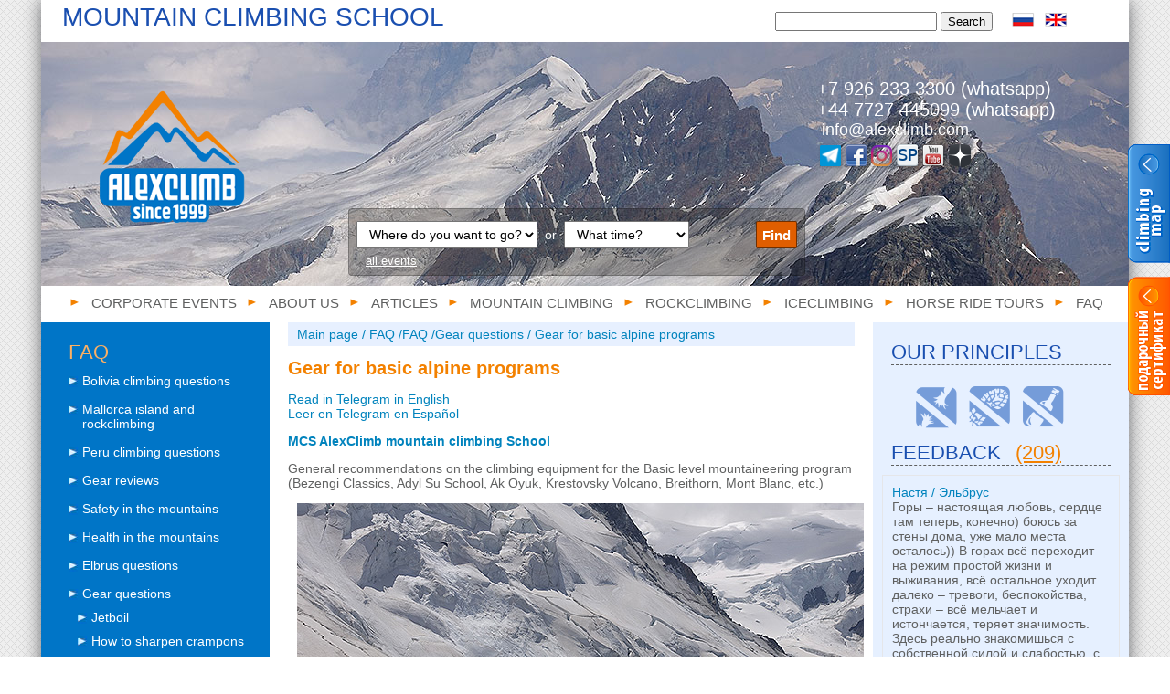

--- FILE ---
content_type: text/html; charset=utf-8
request_url: https://alexclimb.com/category/snaryazheniedlyaalpinistskihprogramm?lang=eng
body_size: 22798
content:
<!DOCTYPE html>
<html xmlns="http://www.w3.org/1999/xhtml" prefix="og: http://ogp.me/ns#">
<head>
	<!-- Global site tag (gtag.js) - Google Analytics -->
	<script async src="https://www.googletagmanager.com/gtag/js?id=UA-159174160-1"></script>
	<script>
		window.dataLayer = window.dataLayer || [];
		function gtag(){
			dataLayer.push(arguments);
		}
		gtag('js', new Date());
		gtag('config', 'UA-159174160-1');
	</script>
	<meta charset="utf-8">
	<!-- #tpl-f-d-1 -->
	<meta name="viewport" content="width=device-width, initial-scale=1.0" />
	<title>Mountain climbing gear guidelines for the Basic level alpine programs</title>
	<link rel="shortcut icon" href="/favicon.ico" />
	<meta content="Gear for basic alpine programs" name="description" />
	<meta content=" gear, equipment, basic, alpine, climbing, mountaineering, ascent, what to take, footwear, jackets fpr mountains" name="keywords" />
	<meta property="og:title" content='Mountain climbing gear guidelines for the Basic level alpine programs' />
	<meta property="og:type" content="website" />
	<meta property="og:url" content="http://alexclimb.com/category/snaryazheniedlyaalpinistskihprogramm?lang=eng" />
	<meta property="og:image" content="http://alexclimb.com/_data/cat/61/faq_mountaineering_main_head.jpg" />
	<meta property="og:description" content="Gear for basic alpine programs" />
	<link rel="image_src" href="" />
	<link href="/_css/index.css?29012015" rel="stylesheet" type="text/css" />
	<link rel="stylesheet" href="/_css/prettyPhoto.min.css?29012015" type="text/css" media="screen" title="prettyPhoto main stylesheet" charset="utf-8" />
	<link href='//fonts.googleapis.com/css?family=Open+Sans:400italic,400,600,700&subset=latin,latin-ext,cyrillic,cyrillic-ext,greek,vietnamese,greek-ext' rel='stylesheet' type='text/css' />

	<!-- include JS -->
	<script  src="https://ajax.googleapis.com/ajax/libs/jquery/1.9.0/jquery.min.js" type="text/javascript"></script>
	<script type='text/javascript' src='/_js/jquery.scrollTo-min.js'></script>
	<script>
		jQuery(document).ready(function() {
			var hui    = $('body div.wrap div.content div.row div.rowLeft ul li').find('a:contains(" График программы ")');
			var hui_en = $('body div.wrap div.content div.row div.rowLeft ul li').find('a:contains(" Program Schedule ")');
			var hui2    = $('body div.wrap div.content div.row div.rowCenter div.quick_links_wrapper ul.quick_links li.quick_links_item').find('a:contains("График программы")');
			var hui2_en = $('body div.wrap div.content div.row div.rowCenter div.quick_links_wrapper ul.quick_links li.quick_links_item').find('a:contains("Program schedule")');
			//hui2.attr( 'href',   hui.attr('href')    );
			//hui2_en.attr('href', hui_en.attr('href') );

			hui    = $('body div.wrap div.content div.row div.rowLeft ul li').find('a:contains(" Цены и условия ")');
			hui_en = $('body div.wrap div.content div.row div.rowLeft ul li').find('a:contains(" Prices and conditions ")');
			hui2    = $('body div.wrap div.content div.row div.rowCenter div.quick_links_wrapper ul.quick_links li.quick_links_item').find('a:contains("Цены и условия")');
			hui2_en = $('body div.wrap div.content div.row div.rowCenter div.quick_links_wrapper ul.quick_links li.quick_links_item').find('a:contains("Prices and conditions")');
			//hui2.attr('href', hui.attr('href') );
			//hui2_en.attr('href', hui_en.attr('href') );

			hui    = $('body div.wrap div.content div.row div.rowLeft ul li').find('a:contains(" Заявка на участие ")');
			hui_en = $('body div.wrap div.content div.row div.rowLeft ul li').find('a:contains(" Application form ")');
			hui2    = $('body div.wrap div.content div.row div.rowCenter div.quick_links_wrapper ul.quick_links li.quick_links_item').find('a:contains("Заявка на участие")');
			hui2_en = $('body div.wrap div.content div.row div.rowCenter div.quick_links_wrapper ul.quick_links li.quick_links_item').find('a:contains("Application form")');
			//hui2.attr('href', hui.attr('href') );
			//hui2_en.attr('href', hui_en.attr('href') );
			hui2.click(gotoFormFpesdu);
			hui2_en.click(gotoFormFpesdu);

			// show leftmenu "active" tree
			function showPoeben(){ $('li.current').parents('ul').toggleClass( 'active', true ); }
			showPoeben();

			$(" .current").children().show();
			$(" .current").parent().show();
			$('.ruls div')
				.mouseover( function(){ $(this).find('.rulDesc').show(); })
				.mouseleave(function(){ $(this).find('.rulDesc').hide(); });

			function gotoFormFpesdu(){
				var coord=Math.round($('#form1').position().top)+100;
				$.scrollTo( coord, 0, {queue:true, duration:1000, axis: 'y'});
				$( "input[name=name]" ).focus();
				$('#form1').append('<input type="hidden" name="date" value="'+$(this).attr('data')+'">');
				return false;
			}

			$('.order_date').click( gotoFormFpesdu );
		});
	</script>
	<script>
	$(document).ready(function(){

	});

</script>

	<script type="text/javascript">

		/*
		window.fbAsyncInit = function() {
			FB.init({
				appId      : '509633722492992',
				xfbml      : true,
				version    : 'v2.0'
			});
		};

		(function(d, s, id){
		var js, fjs = d.getElementsByTagName(s)[0];
		if (d.getElementById(id)) 
		js = d.createElement(s); js.id = id;
		js.src = "//connect.facebook.net/ru_RU/sdk.js";
		fjs.parentNode.insertBefore(js, fjs);
		}(document, 'script', 'facebook-jssdk'));
		*/
		function opener() {
			if( /AppQuizBrowser/i.test(navigator.userAgent) ) {
				ga('send', 'event', 'button', 'share');
			}

			var variant = 1; // Math.floor((Math.random() * 2) + 1); utm parameter ebenfalls geandert!

			if (variant == 1) {
				var sTop=window.screen.height/2-(280);
				var sLeft=window.screen.width/2-(310);

				if( /AppQuizBrowser/i.test(navigator.userAgent) ) {
					var newWindow = window.open('https://www.facebook.com/sharer/sharer.php?u=' + encodeURIComponent('http://alexclimb.com/category/snaryazheniedlyaalpinistskihprogramm?lang=eng'),'sharer','toolbar=0,status=0,width=600,height=325,top='+sTop+',left='+sLeft);
				} else {
					var newWindow = window.open('https://www.facebook.com/sharer/sharer.php?u=' + encodeURIComponent('http://alexclimb.com/category/snaryazheniedlyaalpinistskihprogramm?lang=eng'),'sharer','toolbar=0,status=0,width=600,height=325,top='+sTop+',left='+sLeft);
				}

				var winTimer = window.setInterval(function() {
					if (newWindow.closed !== false) {
						window.clearInterval(winTimer);
						//top.location.href = "/";
					}
				}, 200);
			} else {
				FB.ui({
					'method': 'share',

					'href': 'http://alexclimb.com/category/snaryazheniedlyaalpinistskihprogramm?lang=eng'

				}, function (response) {
					top.location.href = "/";
				});
			}
			return false;
		}
	</script>

	<script  src="/_js/jquery.prettyPhoto.js?29012015" type="text/javascript" charset="utf-8"></script>

</head>
<body><!-- #tpl f d -->

<!-- Yandex.Metrika counter -->
<script type="text/javascript" >
   (function(m,e,t,r,i,k,a) { m[i]=m[i]||function() { (m[i].a=m[i].a||[]).push(arguments) } ;
   m[i].l=1*new Date();k=e.createElement(t),a=e.getElementsByTagName(t)[0],k.async=1,k.src=r,a.parentNode.insertBefore(k,a)})
   (window, document, "script", "https://mc.yandex.ru/metrika/tag.js", "ym");

   ym(57002443, "init", {
        clickmap:true,
        trackLinks:true,
        accurateTrackBounce:true,
        webvisor:true
   });
</script>
<noscript><div><img src="https://mc.yandex.ru/watch/57002443" style="position:absolute; left:-9999px;" alt="" /></div></noscript>
<!-- /Yandex.Metrika counter -->

<script type="text/javascript">
jQuery(document).ready(function() {
    $('.banner-box .banner-show').click(
    function (){
        $(this).parent().parent().stop().animate();
         $(this).parent().parent().css('width','160px');
        $(this).css('display', 'none');
    });

    $('.banner-box .banner-hide__link').click(
    function (){
        $(this).parent().parent().parent().stop().animate();
        $(this).parent().parent().find('.banner-show').css('display', 'block');
        $(this).parent().parent().parent().css('width','46px');
    });

   
});
</script>

<style>
.banner-right-column {position: fixed; right: 0; min-width: 30px; max-width: 212px; overflow: hidden; top: 158px; z-index: 1009;}
    .banner-right-column .banner-box {width: 46px; overflow: hidden; margin: 0 0 10px; height: 135px; margin-bottom: 10px; position: relative; clear: both; float: right;}
    .banner-show {z-index: 99; position: absolute; cursor: pointer;}
        .banner-box__inner {width: 211px;}
        .banner-hide {width: 211px; z-index: 10; position: absolute; top: 0; left: 0;}
        .banner-hide div, .banner-hide div img {display: inline-block; float: left; cursor: pointer;}
div#___plusone_0 {margin-top: 4px !important;}
</style>

<div id="fb-root"></div>
<script>(function(d, s, id) {
  var js, fjs = d.getElementsByTagName(s)[0];
  if (d.getElementById(id)) return;
  js = d.createElement(s); js.id = id;
  js.src = "//connect.facebook.net/ru_RU/sdk.js#xfbml=1&version=v2.0";
  fjs.parentNode.insertBefore(js, fjs);
}(document, 'script', 'facebook-jssdk'));</script>


<div style="display: block;" id="banner-right-column" class="banner-right-column">
            <div class="banner-box">
            <div class="banner-box__inner">
                <div class="banner-show"><img src="/_images/banner/map_hide.png" alt="" /></div>
                <div class="banner-hide">
                    <div class="banner-hide__link"><img src="/_images/banner/map_open.png" alt="" /></div>
                    <div class="banner-hide_cont">
                        <a target="_self" href="/category/interaktivnayakartaturov" onclick="yaCounter57002443.reachGoal('imap_inner');"><img src="/_images/banner/map_slide.png" alt="" /></a>
                    </div>
                </div>
            </div>
        </div>

        <div class="banner-box">
            <div class="banner-box__inner">
                <div class="banner-show"><img src="/_images/banner/sert_hide.png" alt="" /></div>
                <div class="banner-hide">
                    <div class="banner-hide__link"><img src="/_images/banner/sert_open.png" alt="" /></div>
                    <div class="banner-hide_cont">
                        <a target="_self" href="/category/podarochniesertifikati" onclick="yaCounter57002443.reachGoal('sert_inner');"><img src="/_images/banner/sert_slide.png" alt="" /></a>
                    </div>
                </div>
            </div>
        </div>
</div>

<div class="wrap">
<!-- header blcok start -->
<div class="corpMenu"><h2>Mountain climbing school</h2>
<div class="search">
            <form method="post" action="/search">
                <input name="search" type="text">
                <button type="submit">Search</button>
                </form>
        </div>
        <ul class="lang">
            <li ><a href="?"></a></li>
            <li ><a href="?lang=eng"></a></li>
            </ul>
</div>

  <div class="header" style="background: url(/_data/cat/61/faq_mountaineering_main_head.jpg) no-repeat;" alt=""><!-- Tchai -->

  <div class="topfilter"><form class="filter" method="GET" action="/calendar">
	
	<input type="hidden" name="lang" value="eng">	

	<select  name="region" id="region"  >
		<option value="" placeholder="Where do you want to go?">Where do you want to go?</option>
		<option value="Australia">Australia</option>
		<option value="Altai">Altai</option>
		<option value="Alps">Alps</option>
		<option value="Andes Argentina">Andes Argentina</option>
		<option value="Andes Bolivia">Andes Bolivia</option>
		<option value="Andes Peru">Andes Peru</option>
		<option value="Armenia">Armenia</option>
		<option value="Africa">Africa</option>
		<option value="Greece">Greece</option>
		<option value="Georgia">Georgia</option>
		<option value="Dagestan, Russia">Dagestan, Russia</option>
		<option value="Israel">Israel</option>
		<option value="Spain">Spain</option>
		<option value="Caucasus">Caucasus</option>
		<option value="Caucasus Armenia">Caucasus Armenia</option>
		<option value="Caucasus Georgia">Caucasus Georgia</option>
		<option value="Caucasus Iran">Caucasus Iran</option>
		<option value="Caucasus Russia">Caucasus Russia</option>
		<option value="Caucasus Turkey">Caucasus Turkey</option>
		<option value="Kamchatka">Kamchatka</option>
		<option value="Crimea">Crimea</option>
		<option value="Madagascar">Madagascar</option>
		<option value="Mexico">Mexico</option>
		<option value="Moscow">Moscow</option>
		<option value="New Zealand">New Zealand</option>
		<option value="Norway">Norway</option>
		<option value="Pamir">Pamir</option>
		<option value="North Ossetia, Russia">North Ossetia, Russia</option>
		<option value="Turkey">Turkey</option>
		<option value="Tian Shan">Tian Shan</option>
	</select>

	&nbsp;or&nbsp;

	<select  name="month" id="month"  >
		<option value="" placeholder="What time?">What time?</option>
		<option value="12-2025">December 2025</option>
		<option value="6-2026">June 2026</option>
		<option value="7-2026">July 2026</option>
		<option value="9-2026">September 2026</option>
	</select>	

	<button>Find</button>

	<br>
	<a href="/calendar">all events</a>

</form></div>
  
    <div class="top">
      <a href="/?lang=eng" class="logo"></a>
        
         <script type="application/ld+json">
{ "@context" : "http://schema.org",
	"@type" : "Organization",
	"url" : "https://www.alexclimb.com",
	"logo": "https://www.alexclimb.com/_images/new/logo.png",
	"contactPoint" : [
		{ "@type" : "ContactPoint",
			"telephone" : "+7 926 233 3300  (whatsapp)",
			"contactType" : "customer service"
		} ] }
</script>
<div class="contacts">
	<div class="phone">
		<!-- #ph -->
		<!-- 8 (800) 333-07-90<br/>-->
		+7 926 233 3300  (whatsapp)<br />
		+44 7727 445099 (whatsapp)
	</div>
	<div class="mail"> info@alexclimb.com<!--br/><a href="https://t.me/timetoclimb">Telegram: @timetoclimb</a--></div>
	<div class="soc" itemscope itemtype="http://schema.org/Organization">
		<link itemprop="url" href="http://www.alexclimb.com"> 
		<a itemprop="sameAs" href="https://t.me/timetoclimb"                                                           title="telegram" target="_blank"></a>
		<a itemprop="sameAs" href="https://web.facebook.com/mcsalexclimb/"                                             title="facebook" target="_blank"></a>
		<!--a itemprop="sameAs" href="https://vk.com/id19778624"                                                       title="Вконтакте" target="_blank"></a-->
		<a itemprop="sameAs" href="https://www.instagram.com/alexey.trubachev/"                                        title="instagram" target="_blank"></a>
		<!--a itemprop="sameAs" href="https://plus.google.com/u/0/b/108767993311574080266/108767993311574080266/posts" title="googleplus" target="_blank"></a-->
		<a itemprop="sameAs" href="https://www.summitpost.org/users/alexclimb/20745"                                   title="summitpost.org" target="_blank"></a>
		<a itemprop="sameAs" href="http://www.youtube.com/user/MCSAlexClimb"                                           title="youtube" target="_blank"></a>
		<a itemprop="sameAs" href="https://zen.yandex.ru/id/5efde3902c6b024bbccc7472"                                  title="Yandex Zen" target="_blank"></a>
	</div>
</div>

         
          
    </div>
    <div class="menu">
<ul>       	  
      <li><a href="/category/corporativy?lang=eng">Corporate events<!-- topmenu item --></a></li>
      <li><a href="/category/oshkole?lang=eng">About us<!-- topmenu item --></a></li>
      <li><a href="/category/articles?lang=eng">Articles<!-- topmenu item --></a></li>
      <li><a href="/category/alpinizm?lang=eng">Mountain climbing<!-- topmenu item --></a></li>
      <li><a href="/category/skalolazanie?lang=eng">Rockclimbing<!-- topmenu item --></a></li>
      <li><a href="/category/ledolazanie?lang=eng">Iceclimbing<!-- topmenu item --></a></li>
      <li><a href="/category/horse-riding-tours?lang=eng">Horse ride tours<!-- topmenu item --></a></li>
      <li><a href="/category/FAQ?lang=eng">FAQ<!-- topmenu item --></a></li>
</ul>
</div>

    
    
    
    </div>
    <!-- header block end -->
    
    <!-- main content block start -->
    <div class="content">
   <!-- <div class="flag"></div>
    	<div class="banner">
        	<img src="/_images/2_19.png" />
        </div>-->
    	
         
        <div class="row">
            <div class="rowLeft">
           
            <h3>FAQ</h3>
<ul>
	<li class="" >
		<a href="/category/bolibia-climbing-questions?lang=eng" style="padding-left:15px; padding-left: 15px; "> Bolivia climbing questions <!-- leftmenu item --></a>
		
		<h3></h3>
<ul>
	<li class="" >
		<a href="/category/huayna-potosi?lang=eng" style="padding-left:15px;   margin-left:10px; "> Huayna Potosi <!-- leftmenu item --></a>
		
		
	</li>
	<li class="" >
		<a href="/category/bolivia-sightseeing?lang=eng" style="padding-left:15px;   margin-left:10px; "> Bolivia sightseeing <!-- leftmenu item --></a>
		
		
	</li>
</ul>

	</li>
	<li class="" >
		<a href="/category/mallorca-climbing?lang=eng" style="padding-left:15px; padding-left: 15px; "> Mallorca island and rockclimbing <!-- leftmenu item --></a>
		
		<h3></h3>
<ul>
	<li class="" >
		<a href="/category/mallorca-rockclimbing-specifics?lang=eng" style="padding-left:15px;   margin-left:10px; "> What are main specifics of rockclimbing trip to Mallorca <!-- leftmenu item --></a>
		
		
	</li>
	<li class="" >
		<a href="/category/Mallorca-impressions?lang=eng" style="padding-left:15px;   margin-left:10px; "> Mallorca island impressions <!-- leftmenu item --></a>
		
		
	</li>
	<li class="" >
		<a href="/category/rockclimbing-safety-spain?lang=eng" style="padding-left:15px;   margin-left:10px; "> Rockclimbing safety Spain <!-- leftmenu item --></a>
		
		
	</li>
	<li class="" >
		<a href="/category/mallorca-accommodation?lang=eng" style="padding-left:15px;   margin-left:10px; "> Mallorca climbing accommodation <!-- leftmenu item --></a>
		
		
	</li>
	<li class="" >
		<a href="/category/mallorca-climbing-season?lang=eng" style="padding-left:15px;   margin-left:10px; "> What season is possible for rockclimbing in Mallorca <!-- leftmenu item --></a>
		
		
	</li>
	<li class="" >
		<a href="/category/mallorca-transport-accessibility?lang=eng" style="padding-left:15px;   margin-left:10px; "> Transport accessibility of climbing sectors in Mallorca <!-- leftmenu item --></a>
		
		
	</li>
	<li class="" >
		<a href="/category/mallorca-active-leisure?lang=eng" style="padding-left:15px;   margin-left:10px; "> Active vacation in Mallorca <!-- leftmenu item --></a>
		
		
	</li>
	<li class="" >
		<a href="/category/mallorca-saint-anthony?lang=eng" style="padding-left:15px;   margin-left:10px; "> Saint Anthony night in Mallorca <!-- leftmenu item --></a>
		
		
	</li>
</ul>

	</li>
	<li class="" >
		<a href="/category/peru-faq?lang=eng" style="padding-left:15px; padding-left: 15px; "> Peru climbing questions <!-- leftmenu item --></a>
		
		<h3></h3>
<ul>
	<li class="" >
		<a href="/category/alpamayo-preparation?lang=eng" style="padding-left:15px;   margin-left:10px; "> Alpamayo training <!-- leftmenu item --></a>
		
		
	</li>
	<li class="" >
		<a href="/category/machu-picchu-mystery?lang=eng" style="padding-left:15px;   margin-left:10px; "> Machu Picchu Mystery <!-- leftmenu item --></a>
		
		
	</li>
	<li class="" >
		<a href="/category/huayhuash-features?lang=eng" style="padding-left:15px;   margin-left:10px; "> Cordillera Huayhuash <!-- leftmenu item --></a>
		
		
	</li>
	<li class="" >
		<a href="/category/machu-picchu-acclimatization?lang=eng" style="padding-left:15px;   margin-left:10px; "> Machu Picchu acclimatization <!-- leftmenu item --></a>
		
		
	</li>
	<li class="" >
		<a href="/category/coca-leaves-mate?lang=eng" style="padding-left:15px;   margin-left:10px; "> Coca leaves <!-- leftmenu item --></a>
		
		
	</li>
	<li class="" >
		<a href="/category/cordillera-blanca-solo?lang=eng" style="padding-left:15px;   margin-left:10px; "> Solo tours in Cordillera Blanca <!-- leftmenu item --></a>
		
		
	</li>
	<li class="" >
		<a href="/category/peru-logistics?lang=eng" style="padding-left:15px;   margin-left:10px; "> How to get to Cordillera Blanca <!-- leftmenu item --></a>
		
		
	</li>
	<li class="" >
		<a href="/category/alpamayo-acclimatization?lang=eng" style="padding-left:15px;   margin-left:10px; "> Alpamayo acclimatization <!-- leftmenu item --></a>
		
		
	</li>
	<li class="" >
		<a href="/category/climbing-in-peru-for-beginner?lang=eng" style="padding-left:15px;   margin-left:10px; "> Mountain climbing in Peru for beginner <!-- leftmenu item --></a>
		
		
	</li>
	<li class="" >
		<a href="/category/huascaran-earthquake?lang=eng" style="padding-left:15px;   margin-left:10px; "> Huascaran earthquake 1975 <!-- leftmenu item --></a>
		
		
	</li>
</ul>

	</li>
	<li class="" >
		<a href="/category/gear-reviews?lang=eng" style="padding-left:15px; padding-left: 15px; "> Gear reviews <!-- leftmenu item --></a>
		
		<h3></h3>
<ul>
	<li class="" >
		<a href="/category/review-backcountry-carbon-2?lang=eng" style="padding-left:15px;   margin-left:10px; "> Review CAMP Backcountry Carbon 2.0 <!-- leftmenu item --></a>
		
		
	</li>
	<li class="" >
		<a href="/category/Ferrino-Pilar-II-review?lang=eng" style="padding-left:15px;   margin-left:10px; "> Ferrino Pilar II review <!-- leftmenu item --></a>
		
		
	</li>
	<li class="" >
		<a href="/category/ledorubX-Lightobzor?lang=eng" style="padding-left:15px;   margin-left:10px; "> Iceaxe X-Light review <!-- leftmenu item --></a>
		
		
	</li>
</ul>

	</li>
	<li class="" >
		<a href="/category/faq_safety?lang=eng" style="padding-left:15px; padding-left: 15px; "> Safety in the mountains <!-- leftmenu item --></a>
		
		<h3></h3>
<ul>
	<li class="" >
		<a href="/category/how-not-to-climb?lang=eng" style="padding-left:15px;   margin-left:10px; "> How NOT to climb the summit? <!-- leftmenu item --></a>
		
		
	</li>
	<li class="" >
		<a href="/category/mountain-navigation?lang=eng" style="padding-left:15px;   margin-left:10px; "> Mountain navigation <!-- leftmenu item --></a>
		
		
	</li>
	<li class="" >
		<a href="/category/at-the-limits?lang=eng" style="padding-left:15px;   margin-left:10px; "> At the limit of possibilities <!-- leftmenu item --></a>
		
		
	</li>
	<li class="" >
		<a href="/category/mountain-thunderstorm?lang=eng" style="padding-left:15px;   margin-left:10px; "> Mountain thunderstorm <!-- leftmenu item --></a>
		
		
	</li>
	<li class="" >
		<a href="/category/mozhnolihoditvgoriodnomu?lang=eng" style="padding-left:15px;   margin-left:10px; "> Solo ascents and mountain trips alone <!-- leftmenu item --></a>
		
		
	</li>
	<li class="" >
		<a href="/category/vzaimnayaotvetstvennost?lang=eng" style="padding-left:15px;   margin-left:10px; "> Mutual responsibility in mountaineering <!-- leftmenu item --></a>
		
		
	</li>
	<li class="" >
		<a href="/category/mifiobezopasnosti-veryovka?lang=eng" style="padding-left:15px;   margin-left:10px; "> Safety illusions in the mountains - a rope <!-- leftmenu item --></a>
		
		
	</li>
	<li class="" >
		<a href="/category/svyazkadvoiyka?lang=eng" style="padding-left:15px;   margin-left:10px; "> Independent team of two <!-- leftmenu item --></a>
		
		
	</li>
	<li class="" >
		<a href="/category/nepriyatnosti?lang=eng" style="padding-left:15px;   margin-left:10px; "> Mountain troubles <!-- leftmenu item --></a>
		
		
	</li>
	<li class="" >
		<a href="/category/psihologicheskieproblemi?lang=eng" style="padding-left:15px;   margin-left:10px; "> Psychological problems in the mountains <!-- leftmenu item --></a>
		
		
	</li>
</ul>

	</li>
	<li class="" >
		<a href="/category/faq_health?lang=eng" style="padding-left:15px; padding-left: 15px; "> Health in the mountains <!-- leftmenu item --></a>
		
		<h3></h3>
<ul>
	<li class="" >
		<a href="/category/mountain-food?lang=eng" style="padding-left:15px;   margin-left:10px; "> Mountain climbing food <!-- leftmenu item --></a>
		
		
	</li>
	<li class="" >
		<a href="/category/pillsagainstaltitude?lang=eng" style="padding-left:15px;   margin-left:10px; "> Viagra in the mountains? <!-- leftmenu item --></a>
		
		
	</li>
	<li class="" >
		<a href="/category/bazoviiynabormedikamentov?lang=eng" style="padding-left:15px;   margin-left:10px; "> First aid climbing kit <!-- leftmenu item --></a>
		
		
	</li>
	<li class="" >
		<a href="/category/gornayabolezn?lang=eng" style="padding-left:15px;   margin-left:10px; "> Mountain sickness <!-- leftmenu item --></a>
		
		
	</li>
	<li class="" >
		<a href="/category/high-altitude-pulmonary-edema?lang=eng" style="padding-left:15px;   margin-left:10px; "> High-altitude pulmonary edema <!-- leftmenu item --></a>
		
		
	</li>
</ul>

	</li>
	<li class="" >
		<a href="/category/faq_elbrus?lang=eng" style="padding-left:15px; padding-left: 15px; "> Elbrus questions <!-- leftmenu item --></a>
		
		<h3></h3>
<ul>
	<li class="" >
		<a href="/category/elbrus-climbing-gear?lang=eng" style="padding-left:15px;   margin-left:10px; "> Elbrus climbing gear <!-- leftmenu item --></a>
		
		
	</li>
	<li class="" >
		<a href="/category/elbrus-for-children?lang=eng" style="padding-left:15px;   margin-left:10px; "> Climbing Elbrus with children? <!-- leftmenu item --></a>
		
		
	</li>
	<li class="" >
		<a href="/category/gde-elbrus?lang=eng" style="padding-left:15px;   margin-left:10px; "> Mount Elbrus location? <!-- leftmenu item --></a>
		
		
	</li>
	<li class="" >
		<a href="/category/goroda-elbrusa?lang=eng" style="padding-left:15px;   margin-left:10px; "> Elbrus logistics <!-- leftmenu item --></a>
		
		
	</li>
	<li class="" >
		<a href="/category/moskva-elbrus?lang=eng" style="padding-left:15px;   margin-left:10px; "> How to get to Mount Elbrus? <!-- leftmenu item --></a>
		
		
	</li>
	<li class="" >
		<a href="/category/elbrusgermanairfield?lang=eng" style="padding-left:15px;   margin-left:10px; "> Elbrus German airfield? <!-- leftmenu item --></a>
		
		
	</li>
	<li class="" >
		<a href="/category/elbrus-difficulty-grade?lang=eng" style="padding-left:15px;   margin-left:10px; "> Elbrus difficulty grade <!-- leftmenu item --></a>
		
		
	</li>
	<li class="" >
		<a href="/category/elbrusdifficulties?lang=eng" style="padding-left:15px;   margin-left:10px; "> 5 points beginner must know about Elbrus <!-- leftmenu item --></a>
		
		
	</li>
	<li class="" >
		<a href="/category/elbrus-podgotovka?lang=eng" style="padding-left:15px;   margin-left:10px; "> How to prepare for Elbrus? <!-- leftmenu item --></a>
		
		
	</li>
	<li class="" >
		<a href="/category/elbrusavalanche?lang=eng" style="padding-left:15px;   margin-left:10px; "> Are there avalanches on Mount Elbrus? <!-- leftmenu item --></a>
		
		
	</li>
	<li class="" >
		<a href="/category/odin-na-elbrus?lang=eng" style="padding-left:15px;   margin-left:10px; "> Climbing Elbrus solo? <!-- leftmenu item --></a>
		
		
	</li>
	<li class="" >
		<a href="/category/vremya-goda-elbrus?lang=eng" style="padding-left:15px;   margin-left:10px; "> Seasonality of climbing Mount Elbrus <!-- leftmenu item --></a>
		
		
	</li>
	<li class="" >
		<a href="/category/skolko-vremeni-na-elbrus?lang=eng" style="padding-left:15px;   margin-left:10px; "> How much time climbing Elbrus takes? <!-- leftmenu item --></a>
		
		
	</li>
	<li class="" >
		<a href="/category/kakaya-odezda-na-elbrus?lang=eng" style="padding-left:15px;   margin-left:10px; "> Clothes for Mount Elbrus? <!-- leftmenu item --></a>
		
		
	</li>
	<li class="" >
		<a href="/category/atmosfernoe-davlenie-elbrus?lang=eng" style="padding-left:15px;   margin-left:10px; "> Pressure at the top of Elbrus? <!-- leftmenu item --></a>
		
		
	</li>
	<li class="" >
		<a href="/category/elbrusairtemperature?lang=eng" style="padding-left:15px;   margin-left:10px; "> Elbrus air temperature <!-- leftmenu item --></a>
		
		
	</li>
	<li class="" >
		<a href="/category/dostoprimechatelnosti-elbrus?lang=eng" style="padding-left:15px;   margin-left:10px; "> Elbrus sightseeing <!-- leftmenu item --></a>
		
		
	</li>
	<li class="" >
		<a href="/category/skolkostoitvoshozhdenienaelburs?lang=eng" style="padding-left:15px;   margin-left:10px; "> How much to climb Elbrus <!-- leftmenu item --></a>
		
		
	</li>
</ul>

	</li>
	<li class="" >
		<a href="/category/faq_equipment?lang=eng" style="padding-left:15px; padding-left: 15px; "> Gear questions <!-- leftmenu item --></a>
		
		<h3></h3>
<ul>
	<li class="" >
		<a href="/category/jetboil-cooking?lang=eng" style="padding-left:15px;   margin-left:10px; "> Jetboil <!-- leftmenu item --></a>
		
		
	</li>
	<li class="" >
		<a href="/category/crampon-sharpening?lang=eng" style="padding-left:15px;   margin-left:10px; "> How to sharpen crampons <!-- leftmenu item --></a>
		
		
	</li>
	<li class="" >
		<a href="/category/gaz-cartridge-refill?lang=eng" style="padding-left:15px;   margin-left:10px; "> Gaz cartridge refill <!-- leftmenu item --></a>
		
		
	</li>
	<li class="" >
		<a href="/category/trekkingovye-palki?lang=eng" style="padding-left:15px;   margin-left:10px; "> Trekking poles <!-- leftmenu item --></a>
		
		
	</li>
	<li class="" >
		<a href="/category/kategoriistrahovochnihustroiystv?lang=eng" style="padding-left:15px;   margin-left:10px; "> Belay device categories <!-- leftmenu item --></a>
		
		
	</li>
	<li class="current" >
		<a href="/category/snaryazheniedlyaalpinistskihprogramm?lang=eng" style="padding-left:15px;   margin-left:10px; "> Gear for basic alpine programs <!-- leftmenu item --></a>
		
		
	</li>
	<li class="" >
		<a href="/category/snaryazheniya?lang=eng" style="padding-left:15px;   margin-left:10px; "> Climbing equipment <!-- leftmenu item --></a>
		
		<h3></h3>
<ul>
	<li class="" >
		<a href="/category/spiskisnaryazheniya?lang=eng" style="padding-left:15px;   margin-left:20px; font-size:12px; "> Gear Lists <!-- leftmenu item --></a>
		
		
	</li>
	<li class="" >
		<a href="/category/podborsnaryazheniya?lang=eng" style="padding-left:15px;   margin-left:20px; font-size:12px; "> Gear selection <!-- leftmenu item --></a>
		
		
	</li>
</ul>

	</li>
	<li class="" >
		<a href="/category/snaryazhenie?lang=eng" style="padding-left:15px;   margin-left:10px; "> What equipment to buy? <!-- leftmenu item --></a>
		
		
	</li>
</ul>

	</li>
	<li class="" >
		<a href="/category/faq_mountaineering?lang=eng" style="padding-left:15px; padding-left: 15px; "> Mountaineering questions <!-- leftmenu item --></a>
		
		<h3></h3>
<ul>
	<li class="" >
		<a href="/category/traverse?lang=eng" style="padding-left:15px;   margin-left:10px; "> Traverse <!-- leftmenu item --></a>
		
		
	</li>
	<li class="" >
		<a href="/category/climbing-knots?lang=eng" style="padding-left:15px;   margin-left:10px; "> Climbing knots <!-- leftmenu item --></a>
		
		
	</li>
	<li class="" >
		<a href="/category/aid-climbing?lang=eng" style="padding-left:15px;   margin-left:10px; "> What is Aid climbing? <!-- leftmenu item --></a>
		
		
	</li>
	<li class="" >
		<a href="/category/viborvershini?lang=eng" style="padding-left:15px;   margin-left:10px; "> Selecting the first vertex to climb <!-- leftmenu item --></a>
		
		
	</li>
	<li class="" >
		<a href="/category/voshozhdeniyasgidom?lang=eng" style="padding-left:15px;   margin-left:10px; "> Climbing mountains with Guide <!-- leftmenu item --></a>
		
		
	</li>
	<li class="" >
		<a href="/category/prognozpogodidlyavoshozhdeniiy?lang=eng" style="padding-left:15px;   margin-left:10px; "> Mountain weather forecast <!-- leftmenu item --></a>
		
		
	</li>
	<li class="" >
		<a href="/category/chtonuzhnochtobistatalpinistom?lang=eng" style="padding-left:15px;   margin-left:10px; "> What do I need to be an alpinist? <!-- leftmenu item --></a>
		
		
	</li>
	<li class="" >
		<a href="/category/raznitsa?lang=eng" style="padding-left:15px;   margin-left:10px; "> Difference mountain / rockclimbing? <!-- leftmenu item --></a>
		
		
	</li>
	<li class="" >
		<a href="/category/alpinizmskalolazanie?lang=eng" style="padding-left:15px;   margin-left:10px; "> What is Mountaneering? <!-- leftmenu item --></a>
		
		
	</li>
	<li class="" >
		<a href="/category/knizhkaalpinista?lang=eng" style="padding-left:15px;   margin-left:10px; "> Mountaineer's book and design of MCS AlexClimb categories? <!-- leftmenu item --></a>
		
		
	</li>
</ul>

	</li>
	<li class="" >
		<a href="/category/faq_prep?lang=eng" style="padding-left:15px; padding-left: 15px; "> Mountain climbing training <!-- leftmenu item --></a>
		
		<h3></h3>
<ul>
	<li class="" >
		<a href="/category/aconcagua-success?lang=eng" style="padding-left:15px;   margin-left:10px; "> Aconcagua successful climb <!-- leftmenu item --></a>
		
		
	</li>
	<li class="" >
		<a href="/category/mountinas-icehole-energy?lang=eng" style="padding-left:15px;   margin-left:10px; "> Mountains, icehole and energy <!-- leftmenu item --></a>
		
		
	</li>
	<li class="" >
		<a href="/category/kak-prodolzhit-zanimatsa_alpininzmom?lang=eng" style="padding-left:15px;   margin-left:10px; "> How to continue progressing in climbing? <!-- leftmenu item --></a>
		
		
	</li>
	<li class="" >
		<a href="/category/aconcagua-acclimatization?lang=eng" style="padding-left:15px;   margin-left:10px; "> Acclimatiazation 6000+ m <!-- leftmenu item --></a>
		
		
	</li>
	<li class="" >
		<a href="/category/pre-acclimatization?lang=eng" style="padding-left:15px;   margin-left:10px; "> Pre acclimatization <!-- leftmenu item --></a>
		
		
	</li>
	<li class="" >
		<a href="/category/technical-climbing-preparation?lang=eng" style="padding-left:15px;   margin-left:10px; "> Technical climbing preparation <!-- leftmenu item --></a>
		
		
	</li>
	<li class="" >
		<a href="/category/kakgotovitsyakgoram?lang=eng" style="padding-left:15px;   margin-left:10px; "> How to prepare yourself to the mountains? <!-- leftmenu item --></a>
		
		
	</li>
	<li class="" >
		<a href="/category/smoguliya?lang=eng" style="padding-left:15px;   margin-left:10px; "> Can I climb to the top of the mountain? <!-- leftmenu item --></a>
		
		
	</li>
	<li class="" >
		<a href="/category/podgotovka?lang=eng" style="padding-left:15px;   margin-left:10px; "> Training? <!-- leftmenu item --></a>
		
		
	</li>
</ul>

	</li>
	<li class="" >
		<a href="/category/faq_climbing?lang=eng" style="padding-left:15px; padding-left: 15px; "> Rockclimbing questions <!-- leftmenu item --></a>
		
		<h3></h3>
<ul>
	<li class="" >
		<a href="/category/rockclimbing-gear?lang=eng" style="padding-left:15px;   margin-left:10px; "> Rockclimbing gear <!-- leftmenu item --></a>
		
		
	</li>
	<li class="" >
		<a href="/category/kakvibratskalnietufli?lang=eng" style="padding-left:15px;   margin-left:10px; "> How to choose your first rockclimbing shoes <!-- leftmenu item --></a>
		
		
	</li>
	<li class="" >
		<a href="/category/silarukvskalolazanii?lang=eng" style="padding-left:15px;   margin-left:10px; "> The hand power in roclcimbing <!-- leftmenu item --></a>
		
		
	</li>
	<li class="" >
		<a href="/category/skalolaznieturi_skl?lang=eng" style="padding-left:15px;   margin-left:10px; "> What is Rockclimbing tours <!-- leftmenu item --></a>
		
		
	</li>
	<li class="" >
		<a href="/category/neolimpiiyskoeskalolazanie?lang=eng" style="padding-left:15px;   margin-left:10px; "> Non olymnic rockclimbing <!-- leftmenu item --></a>
		
		
	</li>
	<li class="" >
		<a href="/category/chtotakoeskalolazanieichtoetodayot?lang=eng" style="padding-left:15px;   margin-left:10px; "> What is rockclimbing? <!-- leftmenu item --></a>
		
		
	</li>
	<li class="" >
		<a href="/category/kalendarskalolaznihturov?lang=eng" style="padding-left:15px;   margin-left:10px; "> Where and when we organize our rockclimbing programs? <!-- leftmenu item --></a>
		
		
	</li>
	<li class="" >
		<a href="/category/chtotakoeskalolazanie?lang=eng" style="padding-left:15px;   margin-left:10px; "> What is rockclimbing? <!-- leftmenu item --></a>
		
		
	</li>
	<li class="" >
		<a href="/category/klassskalolaznoiyprogrammi?lang=eng" style="padding-left:15px;   margin-left:10px; "> Rockcliming program class? <!-- leftmenu item --></a>
		
		
	</li>
	<li class="" >
		<a href="/category/motivatsiyavskalolazanii.intervyusispanskoiyskalolazkoiyevoiylopes?lang=eng" style="padding-left:15px;   margin-left:10px; "> Climbing motivation <!-- leftmenu item --></a>
		
		
	</li>
</ul>

	</li>
	<li class="" >
		<a href="/category/what-is-horse-riding-tours?lang=eng" style="padding-left:15px; padding-left: 15px; "> Horse riding tours <!-- leftmenu item --></a>
		
		
	</li>
	<li class="" >
		<a href="/category/faq_ice?lang=eng" style="padding-left:15px; padding-left: 15px; "> Iceclimbing questions <!-- leftmenu item --></a>
		
		<h3></h3>
<ul>
	<li class="" >
		<a href="/category/iceclimbing-gear?lang=eng" style="padding-left:15px;   margin-left:10px; "> Iceclimbing gear <!-- leftmenu item --></a>
		
		
	</li>
	<li class="" >
		<a href="/category/drytooling?lang=eng" style="padding-left:15px;   margin-left:10px; "> What is drytooling? <!-- leftmenu item --></a>
		
		
	</li>
	<li class="" >
		<a href="/category/chtotakoezimneeledolazanie?lang=eng" style="padding-left:15px;   margin-left:10px; "> What is winter iceclimbing? <!-- leftmenu item --></a>
		
		
	</li>
	<li class="" >
		<a href="/category/chtotakoeledolazanie?lang=eng" style="padding-left:15px;   margin-left:10px; "> What is Iceclimbing? <!-- leftmenu item --></a>
		
		
	</li>
	<li class="" >
		<a href="/category/letneeledolazanie?lang=eng" style="padding-left:15px;   margin-left:10px; "> What is summer iceclimbing? <!-- leftmenu item --></a>
		
		
	</li>
	<li class="" >
		<a href="/category/gdezanimatsyaledolazaniem?lang=eng" style="padding-left:15px;   margin-left:10px; "> Where to go iceclimbing? <!-- leftmenu item --></a>
		
		
	</li>
</ul>

	</li>
	<li class="" >
		<a href="/category/faq_programs?lang=eng" style="padding-left:15px; padding-left: 15px; "> Questions on the alpine programs <!-- leftmenu item --></a>
		
		<h3></h3>
<ul>
	<li class="" >
		<a href="/category/morocco-climb?lang=eng" style="padding-left:15px;   margin-left:10px; "> What to climb in Morocco? <!-- leftmenu item --></a>
		
		
	</li>
	<li class="" >
		<a href="/category/weekend-climb?lang=eng" style="padding-left:15px;   margin-left:10px; "> Weekend summit climb <!-- leftmenu item --></a>
		
		
	</li>
	<li class="" >
		<a href="/category/tourism-georgia-2023?lang=eng" style="padding-left:15px;   margin-left:10px; "> Georgia 2023 <!-- leftmenu item --></a>
		
		
	</li>
	<li class="" >
		<a href="/category/pico-aneto-route?lang=eng" style="padding-left:15px;   margin-left:10px; "> Pico Aneto - what is that mountain? <!-- leftmenu item --></a>
		
		
	</li>
	<li class="" >
		<a href="/category/mountain-program-format?lang=eng" style="padding-left:15px;   margin-left:10px; "> Mountain programs format <!-- leftmenu item --></a>
		
		
	</li>
	<li class="" >
		<a href="/category/mountain-climbing-food?lang=eng" style="padding-left:15px;   margin-left:10px; "> Mountain climbing food ration <!-- leftmenu item --></a>
		
		
	</li>
	<li class="" >
		<a href="/category/voprosipoprogrammevoshozhdenienabazardyuzu?lang=eng" style="padding-left:15px;   margin-left:10px; "> Queries on the alpine program climbing Mount Bazarduzu  <!-- leftmenu item --></a>
		
		
	</li>
	<li class="" >
		<a href="/category/voprosipoprogrammevoshozhdeniiynakamchatke?lang=eng" style="padding-left:15px;   margin-left:10px; "> Queries on the Kamchatka alpine program climbing <!-- leftmenu item --></a>
		
		
	</li>
	<li class="" >
		<a href="/category/what-is-combined-program?lang=eng" style="padding-left:15px;   margin-left:10px; "> What is combined program? <!-- leftmenu item --></a>
		
		
	</li>
	<li class="" >
		<a href="/category/chtotakoeekskursionka?lang=eng" style="padding-left:15px;   margin-left:10px; "> What is Sightseeing program? <!-- leftmenu item --></a>
		
		
	</li>
	<li class="" >
		<a href="/category/chtotakoepilotnayaprogramma?lang=eng" style="padding-left:15px;   margin-left:10px; "> What is pilot program? <!-- leftmenu item --></a>
		
		
	</li>
	<li class="" >
		<a href="/category/kakieuvasestprogrammisrednegourovnya?lang=eng" style="padding-left:15px;   margin-left:10px; "> What programs you have of the medium complexity level? <!-- leftmenu item --></a>
		
		
	</li>
	<li class="" >
		<a href="/category/bazovayaproduktovayaraskladka?lang=eng" style="padding-left:15px;   margin-left:10px; "> Basic expedition rations <!-- leftmenu item --></a>
		
		
	</li>
	<li class="" >
		<a href="/category/stoimostgornihprogramm?lang=eng" style="padding-left:15px;   margin-left:10px; "> Prices for the mountain climbing programs <!-- leftmenu item --></a>
		
		
	</li>
	<li class="" >
		<a href="/category/voprosipoprogrammeshkolaalpinizmavadilsu?lang=eng" style="padding-left:15px;   margin-left:10px; "> Queries on the Mountain Course in Adyl Su valley <!-- leftmenu item --></a>
		
		
	</li>
	<li class="" >
		<a href="/category/slozhnostprogrammi?lang=eng" style="padding-left:15px;   margin-left:10px; "> Program complexity? <!-- leftmenu item --></a>
		
		
	</li>
</ul>

	</li>
	<li class="" >
		<a href="/category/faq_school?lang=eng" style="padding-left:15px; padding-left: 15px; "> Questions about MCS AlexClimb <!-- leftmenu item --></a>
		
		<h3></h3>
<ul>
	<li class="" >
		<a href="/category/pozitsiya?lang=eng" style="padding-left:15px;   margin-left:10px; "> MCS AlexClimb's position on commercial climbing routes <!-- leftmenu item --></a>
		
		
	</li>
	<li class="" >
		<a href="/category/chemshkolaskalolazaniyaMCSAlexClimbotlichaetsyaotdrugihshkolskalolazaniya?lang=eng" style="padding-left:15px;   margin-left:10px; "> What is the difference of the MCS AlexClimb? <!-- leftmenu item --></a>
		
		
	</li>
	<li class="" >
		<a href="/category/alekseiytrubachyov?lang=eng" style="padding-left:15px;   margin-left:10px; "> Who is Alex Trubachev? <!-- leftmenu item --></a>
		
		
	</li>
</ul>

	</li>
	<li class="" >
		<a href="/category/trekking?lang=eng" style="padding-left:15px; padding-left: 15px; "> Questions related to trekking programs <!-- leftmenu item --></a>
		
		
	</li>
</ul>

            
            </div>
        	<div class="rowCenter ">
                
        	<div class="bc"><div itemscope itemtype="http://data-vocabulary.org/Breadcrumb"><a href="/" itemprop="url"><span itemprop="title">Main page</span></a> / <div itemprop="child" itemscope itemtype="http://data-vocabulary.org/Breadcrumb"><a href="FAQ?lang=eng" itemprop="url"><span itemprop="title">FAQ</span></a> /<div itemprop="child" itemscope itemtype="http://data-vocabulary.org/Breadcrumb"><a href="FAQ?lang=eng" itemprop="url"><span itemprop="title">FAQ</span></a> /<div itemprop="child" itemscope itemtype="http://data-vocabulary.org/Breadcrumb"><a href="faq_equipment?lang=eng" itemprop="url"><span itemprop="title">Gear questions</span></a> /<div itemprop="child" itemscope itemtype="http://data-vocabulary.org/Breadcrumb"><a href="/category/snaryazheniedlyaalpinistskihprogramm?lang=eng" itemprop="url"><span itemprop="title"> <span>Gear for basic alpine programs</span></a></div></div></div></div></div></div>
<!-- #84848484 --><h1>Gear for basic alpine programs</h1>
<style>

/* quick links css bof */
.quick_links_wrapper{

	box-sizing: border-box;
border: 1px solid #dedede;

margin-bottom: 0;
width: 100%;
height: 39px;

}



.quick_links_item{
	width: 220px !important;
background: #f7f7f8;
	display: table-cell;
float: none;
text-align: center;
border-left: 1px solid white;
border-color: #e6e6e6;
padding: 0;}

.quick_links_item:first-child{border-left: none;}
.quick_links_item:hover{background-color: #fff;}

.quick_links_item a{display: block;
text-decoration: none;
padding: .65em 0 !important;
color: #0099d1;}

.quick_link_back_top{display: block; width: 100%; clear: both; height: 20px; padding-top: 20px;}
.quick_link_back_top a{float: right;
text-decoration: none;
clear: both;
font-weight: bold;
color: #328ac9;}
/* quick links css eof */
</style>


  <div class="photo">


</div>
          
          
<div class="tarif">

<p><a href="https://telegra.ph/Mountain-climbing-gear-10-12">Read in Telegram in English</a><br />
<a href="https://telegra.ph/Equipo-de-escalada-10-22"> Leer en Telegram en Espa&ntilde;ol</a></p>
<p><a href="https://alexclimb.com/category/alpinizm?lang=eng"><strong>MCS AlexClimb mountain climbing School</strong></a></p>
<p>General recommendations on the climbing equipment for the Basic level mountaineering program (Bezengi Classics, Adyl Su School, Ak Oyuk, Krestovsky Volcano, Breithorn, Mont Blanc, etc.)</p>
<p><em><img src="/_userfile/climbing_gear_faq_1.jpg" alt="Camp of the MCS AlexClimb team at the beginning of the route to Mont Blanc" width="620" height="410" align="absMiddle" /></em><br />
<em>Camp of the MCS AlexClimb team at the beginning of the route to Mont Blanc</em></p>
<p>Let me start with the fact that the set of equipment is determined by the nature and complexity of the mountaineering program, while fundamentally depending on the altitude level and season of this program. If we talk about entry-level summer alpine programs, which are held in the alpine zone at relative altitudes of up to 4500 m (Caucasus, Alps, Altai, Kamchatka) and the absence of technical difficulties, then the main requirements listed in this text will be for clothing, shoes and sleeping equipment.</p>
<p>The requirements for clothing used in the alpine class mountaineering program require its comfortable use at temperatures down to -10, while most of the time, a set of clothing will be used in the temperature range from +15 down to -3-5. In addition, the specific nature of these programs during the summer season suggests a higher risk of rain than snow.</p>
<p><em><img src="/_userfile/climbing_gear_faq_2.jpg" alt="Climbing Mount Castor in Switzerland" width="620" height="410" align="absMiddle" /></em><br />
<em>Climbing Mount Castor in Switzerland</em></p>
<p>In this case, we will talk about a three-layer set, consisting of an upper membrane layer (Shell) or something replacing it (windbreaker, wind pants), a middle insulated layer (Middle), and thermal underwear (Basic).</p>
<p>So, a set of clothes consists, first of all, of a wind and waterproof pair - a jacket and trousers, ideally membrane ones, because during intense loads it is advisable not only to keep moisture out from the outside, but also to remove it from the inside.</p>
<p><em><img src="/_userfile/climbing_gear_faq_3.jpg" alt="Example of using the Shell top layer" width="620" height="410" align="absMiddle" /></em><br />
<em>Example of using the Shell top layer</em></p>
<p>There are quite a few solutions to this issue, starting from super-expensive membrane jackets from top manufacturers North Face, Arcterycs, Mountain Hardwear, Marmot, Haglofs, etc. and ending with the most ordinary canvas jacket, which will fully cope with the task of protection from the cold and ventilation when under load. Although it will not protect you from the rain, this is not the biggest problem. Even if you have a good membrane jacket, a rain poncho is a must to have.</p>
<p><em><img src="/_userfile/climbing_gear_faq_4.jpg" alt="Climbing in the Monte Rosa massif (Switzerland)" width="620" height="410" align="absMiddle" /></em><br />
<em>Climbing in the Monte Rosa massif (Switzerland)</em></p>
<p>Let me give you an example of our climb to Mount Kenya several years ago, when continuous rain for several days did not leave a single dry thread on any owner of the most expensive jackets. But the owners of ponchos and umbrellas remained relatively dry))) But this is Africa. In the Caucasus and the Alps, an umbrella will be a little unnecessary, but a good raincoat with a flap for a backpack (for example Tatonka) will come in handy. You should not take cheap disposable raincoats, because practice shows that only shreds of them remain after the first two days of use.</p>
<p><em><img src="/_userfile/climbing_gear_faq_5.jpg" alt="An example of using a Tatonka poncho with a flap for a backpack" width="620" height="410" align="absMiddle" /></em><br />
<em>An example of using a Tatonka poncho with a flap for a backpack</em></p>
<p>Top Layer Summary</p>
<p>- if you want and have the opportunity to spend 1000-1500 euros on a beautiful jacket and pants - go ahead, at well-known retail climbing outlets. If you don&rsquo;t want it, whatever you want. The top layer can be any light (cheap) windbreaker + raincoat. I myself use a pair of Haglofs jacket + Sivera (Russian made) membrane trousers and feel like a real cowboy.</p>
<p><em><img src="/_userfile/climbing_gear_faq_6.jpg" alt="Mount Matterhorn on the border of Italy and Switzerland" align="absMiddle" /></em><br />
<em>Mount Matterhorn on the border of Italy and Switzerland</em></p>
<p>The most practical solution for outer-layer trousers would be the option with side zippers along the entire length of the trouser leg (self-release), but in general, in basic programs this is not critical; you can get by with ordinary windpants.</p>
<p>Yes, I must add - do not take for mountaineering programs insulated jackets and pants  intended for other purposes - for skiing, snowboarding, winter fishing, etc., because the top layer should be single, light and compact - these are the main properties of clothing for mountaineering.</p>
<p><em><img src="/_userfile/climbing_gear_faq_7.jpg" alt="Dent du Geant massif, France - Italy" align="absMiddle" /></em><br />
<em>Dent du Geant massif, France - Italy</em></p>
<p><strong><em>Middle insulated layer.</em></strong></p>
<p>As a rule, in mountain programs of initial difficulty categories, light insulated jackets and pants with synthetic insulation (thick fleece, padding polyester) are used. This layer can be used as a top layer in adequate dry but cold conditions. In case of precipitation or strong wind, &ldquo;Shell&rdquo; is put on top of the insulated layer to protect against blowing and/or getting wet.</p>
<p><em><img src="/_userfile/climbing_gear_faq_8.jpg" alt="Kamchatka, climbing Klyuchevskaya Sopka" align="absMiddle" /></em><br />
<em>Kamchatka, climbing Klyuchevskaya Sopka</em></p>
<p>There are many options or solutions for this layer, for every taste and budget - the main requirement, as, indeed, for all climbing equipment, is weight. You should not take your favorite woolen sweaters, quilted kaftans and other archaisms.</p>
<p>However, keep in mind that this layer will be the main thermal insulation in your kit, so try to maintain a compromise between weight and thickness.</p>
<p><em><img src="/_userfile/climbing_gear_faq_9.jpg" alt="Peak Ushba, Georgia, Svaneti" align="absMiddle" /></em><br />
<em>Peak Ushba, Georgia, Svaneti</em></p>
<p>As a Middle layer, I use a combination of a Haglofs synthetic jacket and Lowe Alpine Outerlimits synthetic pants - in combination with the already mentioned Shell set, this option works at temperatures down to -20 and altitudes up to 6400 m.</p>
<p>As a Middle layer for these programs, down-based insulation should not be considered! The fact is that down products are extremely vulnerable if they get wet or even damp, losing all their thermal insulating properties. So, for those who are especially afraid of cold, a light down jacket (500-700 g) can be kept in a backpack (in a waterproof bag), but in no case should it be considered as a main middle layer.</p>
<p><em><img src="/_userfile/climbing_gear_faq_10.jpg" alt="Peak Tetnuld in Georgia" align="absMiddle" /></em><br />
<em>Peak Tetnuld in Georgia</em></p>
<p><em><strong>Basic bottom layer or thermal underwear.</strong></em></p>
<p>This is a basis of the whole set. Practice has shown the effectiveness of an insulated jacket + pants set made of Polartec 100, for example, the Sivera Az model or similar ones. Thin, form-fitting fleece worn directly on the body not only makes you look sexier. But it also allows you to retain heat at a level closest to the skin, to some extent working like a diver&rsquo;s wetsuit.</p>
<p>It is the tight-fitting versions of insulated underwear that work well, the tightness of which determines their effectiveness - so it is better to try on these products carefully before purchasing, paying attention to their fit to all the bulges of your body.</p>
<p><em><img src="/_userfile/climbing_gear_faq_11.jpg" alt="At the top of Mount Gestola, North Caucasus" align="absMiddle" /></em><br />
<em>At the top of Mount Gestola, North Caucasus</em></p>
<p>This layer can work as a everyday walking clothing - that is, you can wear nothing on it under intense load and at a relatively comfortable temperature. On top of the Basic layer, you can immediately put on the Shell layer if the conditions are quite uncomfortable, but at the same time, are not cool enough to use the Middle layer.</p>
<p>Whether or not to take an additional set of lightweight thermal underwear is up to you. But in my own practice, I came to the optimal decision, in my opinion, to abandon unnecessary items and limit myself exclusively to the most necessary things. After all, from seemingly light, but numerous objects, additional kilograms add up, which then make your knees crack and your back ache - in a set of climbing equipment, weight is a critically important parameter of choice.</p>
<p><em><img src="/_userfile/climbing_gear_faq_12.jpg" alt="At the top of Mount Matterhorn, Switzerland" width="620" height="410" align="absMiddle" /></em><br />
<em>At the top of Mount Matterhorn, Switzerland</em></p>
<p><em><strong>Footwear.</strong></em></p>
<p>That is archival element of your equipment, on which the level of comfort, safety and success of the entire expedition depends. I won&rsquo;t talk about black frostbitten toes, broken sprained ankles and other nonsense.</p>
<p>But believe me, even blisters on your heels on the route can lead to the cancellation of the climb and the risk of gangrene.</p>
<p><em><img src="/_userfile/climbing_gear_faq_13.jpg" alt="The consequences of hastily choosing climbing boots" width="620" height="410" align="absMiddle" /></em><br />
<em>The consequences of hastily choosing climbing boots</em></p>
<p>For the alpine programs of initial level, you need good four-season, strong trekking boots - there are a lot of examples of this category in the market. There is no point in listing them, since any well-known manufacturer of mountaineering footwear produces a large number of such models for the mass consumer.</p>
<p><em><img src="/_userfile/climbing_gear_faq_14.jpg" alt="An example of comfortable boots for entry-level mountain programs" align="absMiddle" /></em><br />
<em>An example of comfortable boots for entry-level mountain programs</em></p>
<p>Light mountaineering boots will also be suitable, but there is a different price for the product, and, frankly, for the programs in which you walk by the trail for 99% of the route, in my opinion, there is no point in killing good and expensive specialized climbing boots.</p>
<p><em><img src="/_userfile/climbing_gear_faq_15.jpg" alt="The optimal boot format for entry-level mountaineering programs" align="absMiddle" /></em><br />
<em>The optimal boot format for entry-level mountaineering programs</em></p>
<p>You won&rsquo;t need crampon mounts on your for entry-level programs&mdash;good trekking boots, if necessary, soft mount crampons can be fitted with quite reliably. This will be more than enough to solve all possible difficulties on the basic route, including even the iceclimbing training module.</p>
<p><img src="/_userfile/climbing_gear_faq_16.jpg" alt="Using climbing boots with crampons" align="absMiddle" /><br />
<em>Using climbing boots with crampons</em></p>
<p>Selecting boots by size is a very important point in the entire process of choosing equipment. Under no circumstances should the boots press your toes even lightly. When wearing a thick sock, there should be a margin of at least 0.5 cm to maintain mobility of the toes. At the same time, the boots must effectively fix the ankle, eliminating the mobility of the foot forward and backward. Otherwise, when descending, this can lead to calluses on the heel and stubbed toes.</p>
<p><em><img src="/_userfile/climbing_gear_faq_17.jpg" alt="Climbing boots require careful fitting and breaking in before going out to the mountain route" width="620" height="410" align="absMiddle" /></em><br />
<em>Climbing boots require careful fitting and breaking in before going out to the mountain route</em></p>
<p>Be very careful when choosing boots - you need to measure on exactly the sock with which they will be used. In addition, shoes must be broken in before the trip.</p>
<p>In addition to boots, you should definitely have a change of footwear on the route in the form of very light sneakers, Crocs or just flip-flops - the pleasure of changing the environment for your feet will exceed all expectations, believe me!</p>
<p><em><img src="/_userfile/climbing_gear_faq_18.jpg" alt="Light footwear makes your rest on the route truly comfortable" align="absMiddle" /></em><br />
<em>Light footwear makes your rest on the route truly comfortable</em></p>
<p>Socks. Also quite a serious piece of equipment. No woolen items knitted by grandma! We go to the store and buy expensive, thick, medium-height (20-30 cm) socks for trekking or mountaineering.</p>
<p>They differ from the ordinary socks in their improved thermal insulation properties, resistance to wear, ability to dry quick and provide warmth even when damp. Manufacturers &ndash; Lorpen, Sivera, Icebreaker, Jack Wolfskin, etc., there is already quite a lot of options on the market.</p>
<p><em><img src="/_userfile/climbing_gear_faq_19.jpg" alt="Express trekking sock solution in Kamchatka style" width="620" height="410" align="absMiddle" /></em><br />
<em>Express trekking sock solution in Kamchatka style</em></p>
<p>If your shoes are new, don&rsquo;t be too lazy to walk around in them, together with socks, ensure that your feet are completely ground into the shoe to avoid annoying problems along the route.</p>
<p><em><img src="/_userfile/climbing_gear_faq_20.jpg" alt="Peak Dykh Tau, northern Caucasus" align="absMiddle" /></em><br />
<em>Peak Dykh Tau, northern Caucasus</em></p>
<p>In terms of wearable clothes, everything seems to be the same.</p>
<p>If you have any questions after reading the text, don&rsquo;t hesitate to ask &ndash; I&rsquo;m always ready to help you and to supply my equipment selection with the more subjects!</p>
<p><em><strong>Sleeping set &ndash; sleeping bag and mat.</strong></em></p>
<p>From the important section of climbing clothing we move on to an even more important section related to our rest, recovering and sleep.</p>
<p><em><img src="/_userfile/climbing_gear_faq_21.jpg" alt="A set of a good sleeping bag and a comfortable mat is a guarantee of your comfortable night's rest on the mountain route" align="absMiddle" /></em><br />
<em>A set of a good sleeping bag and a comfortable mat is a guarantee of your comfortable night's rest on the mountain route</em></p>
<p>The most important condition for the success of the entire mountaineering expedition, acclimatization, or just fun mountain route that is your ability to fully recover and rest after physical exercise. This opportunity is directly related to comfortable conditions for your rest and sleep.</p>
<p>Therefore, there can be no compromises here - we will only save weight, but not money to buy a good sleeping bag and a good inflatable mat. By the way, the cost of this equipment directly depends on its weight - the lighter the sleeping bag, the more expensive it is.</p>
<p><em><img src="/_userfile/climbing_gear_faq_22.jpg" alt="On the route to the summit of Mount Elbrus along the Eastern Lava Flow" width="620" height="410" align="absMiddle" /></em><br />
<em>On the route to the summit of Mount Elbrus along the Eastern Lava Flow</em></p>
<p>For mountain programs of an entry level of difficulty, it is enough to have a sleeping bag with a synthetic filler with a comfort temperature of -5C -10C, which implies critical temperatures of use (Extreme) down to -20C. In this case, the weight of the sleeping bag should not exceed 2 kg. In this segment you can find many models from almost all manufacturers of camping equipment, while the top ones in terms of price/quality ratio will be North Face, RAB, Mountain Hardwear, C.A.M.P., Marmot, Mammut, Alexica, etc.</p>
<p><em><img src="/_userfile/climbing_gear_faq_23.jpg" alt="Choosing quality sleeping gear is a critical element of your preparation for mountain trek or climb." align="absMiddle" /></em><br />
<em>Choosing quality sleeping gear is a critical element of your preparation for mountain trek or climb.</em></p>
<p>A down sleeping bag is not advisable if you do not have experience using down items - the reasons for its undesirability are indicated above. Suffice it to say that if you get your down sleeping bag wet in the rain or drop it in a river (anything can happen), then you will no longer have any further comfortable overnight stays on the route - it is impossible to dry the down sleeping bag. In addition, after getting wet, it will most likely become completely unusable.</p>
<p>But with a synthetic sleeping bag everything is much easier and simpler, although it is somewhat inferior in weight and compactness to a down one, but it is more unpretentious and reliable.</p>
<p><em><img src="/_userfile/climbing_gear_faq_24.jpg" alt="Sunset over the Main Caucasus Range, view from the Irik Chat pass on the ascent route to Mount Elbrus Sleeping mat." width="620" height="410" align="absMiddle" /></em><br />
<em>Sunset over the Main Caucasus Range, view from the Irik Chat pass on the ascent route to Mount Elbrus Sleeping mat.</em></p>
<p>Don't abuse your own body, take an inflatable one. In the sense that they call &ldquo;self-inflating&rdquo;. It is unlikely that is will inflate by itself, but definitely it gives you a good night's sleep and comfort, regardless of the surface on which you put it out. Unlike traditional polyurethane foam mat, which is almost a thing of the past, inflatable sleeping mats provide a completely different level of comfort and compensate for any unevenness, even if you lay it on the pine cones in the forest, you will sleep comfortable and snore like at home. Recommended thickness 3-4 cm, length according to your body height.</p>
<p><em><img src="/_userfile/climbing_gear_faq_25.jpg" alt="The full-size Therm-a-rest mat is an expensive but very convenient solution for comfortable rest in any conditions" align="absMiddle" /></em><br />
<em>The full-size Therm-a-rest mat is an expensive but very convenient solution for comfortable rest in any conditions</em></p>
<p>It&rsquo;s up to you to decide, of course, but I&rsquo;ll share my experience. For myself, I have long and definitely settled on the Prolite 4 model from Therm-a-Rest, and specifically the short (120 cm) version. (suitable for technical routes when you put a backpack at your feet)</p>
<p>This is a rather expensive solution, but the quality of the product justifies the cost. A short sleeping mat takes up significantly less space than a long one, it is lighter and more compact. The lack of length of the mat can always be solved by placing a backpack at your feet. The main thing is that the sleeping mat should protect you from head to buttocks; below is not so critical. In general, it is up to you for decide.</p>
<p><em><img src="/_userfile/climbing_gear_faq_26.jpg" alt="MCS AlexClimb camp at the foot of the volcano Klyuchevskaya Sopka in Kamchatka" align="absMiddle" /></em><br />
<em>MCS AlexClimb camp at the foot of the volcano Klyuchevskaya Sopka in Kamchatka</em></p>
<p>One important point to keep in mind regarding any inflatable sleeping mats. For all their advantages, they have two serious disadvantages. The first one I already mentioned is the price. Secondly, these things, regardless of their quality, are extremely vulnerable, and you need to handle them with extreme care - do not carry them outside your backpack, avoid the proximity of any sharp objects, do not smoke or place them near a burner, do not leave them in the direct sun and do not overload them making love with your soulmate... In general, such aa item as inflatable sleeping mat should be protected like the apple of your eye.</p>
<p>What if suddenly you&rsquo;re a goofball?! Then forget about the inflatable mat, sleep on the foam and count your bruises in the morning.</p>
<p><em><img src="/_userfile/climbing_gear_faq_27.jpg" alt="Bad weather in the Dykh Tau last camp" width="620" height="410" align="absMiddle" /></em><br />
<em>Bad weather in the Dykh Tau last camp</em></p>
<p><em><strong>Backpack</strong></em></p>
<p>Let's assume you have collected the entire climbing gear set listed above. What else is left? Of course, the bag in which you will put all this - a high quality backpack. Here, as everywhere else, there are some nuances. It is clear that your grandfather&rsquo;s canvas &ldquo;bun&rdquo; from Soviet taiga romance (if you know anything about that) will not suit - let it remain for the museum.</p>
<p>A modern mountain climbing backpack should not only contain everything you need, but also be as light and easy to carry as possible. Today, choosing a good backpack is not so easy due to the incredible number of different models and designs.</p>
<p><em><img src="/_userfile/climbing_gear_faq_28.jpg" alt="Climbing people say that girl in the mountains is like a suitcase without handle (hard to carry but not good to throw away either) - in that regard a good backpack is like a wife - it fits tight, hard to carry, desirable but impossible to lose.  However, if you don&rsquo;t delve deeply into the market for backpacks for mountain sports, then" align="absMiddle" /></em><br />
<em>Climbing people say that girl in the mountains is like a suitcase without handle (hard to carry but not good to throw away either) - in that regard a good backpack is like a wife - it fits tight, hard to carry, desirable but impossible to lose.</em></p>
<p><em>However, if you don&rsquo;t delve deeply into the market for backpacks for mountain sports, then</em> for this you need a strong waist backpack, weighing less than 2 kg, with a volume of 70-90 liters.</p>
<p>The volume or capacity of a backpack is a relative concept - in reality, the capacity of a backpack depends not so much on its volume, but on your ability to pack things rationally.</p>
<p>For example, on the easy mountain programs, everything fits into my 50-liter backpack...but it is individual issue</p>
<p><em><img src="/_userfile/climbing_gear_faq_29.jpg" alt="At the Summit of Eastern Elbrus" width="620" height="410" align="absMiddle" /></em><br />
<em>At the Summit of Eastern Elbrus</em></p>
<p>And there is still room left for all sorts of unnecessary things like a good camera or even a quadcopter))) This comes with experience. To begin with, I consider the optimal volume to be 70 liters, for alpine programs that do not involve carrying a large amount of equipment and with the duration of the autonomous part of the route no more than 4 days.</p>
<p>When asked about the need for a second smaller backpack, I confidently say no. It is nor needed nor advised. The main backpack of a reasonable volume (if it is not a monster of 120-150 liters) on the easy climbing or trekking routes performs all functions - both main and secondary backpack - there is absolutely no need to carry extra cargo.</p>
<p><em><img src="/_userfile/climbing_gear_faq_30.jpg" alt="I use the Black Diamond Mission 75 backpack - for me this is the optimal format of a mountain backpack for mountaineering routes of any level. I truly recommend" width="620" height="410" align="absMiddle" /></em><br />
<em>I use the Black Diamond Mission 75 backpack - for me this is the optimal format of a mountain backpack for mountaineering routes of any level. I truly recommend</em></p>
<p>As for important personal equipment, you will also need trekking poles - any telescopic ones. When you learn to use them, you will understand that without trekking poles it is almost impossible to walk on snow, ice, or scree slopes in the mountains. Even when walking on the good alpine trail, trekking poles make the process much safer, easier and make your life better.</p>
<p><img src="/_userfile/climbing_gear_faq_31.jpg" alt="Trekking poles make it easier to move on any type of mountain terrain" align="absMiddle" /><br />
<em>Trekking poles make it easier to move on any type of mountain terrain</em></p>
<p>Please note that trekking poles, especially at first, are consumables, take those that you won&rsquo;t mind breaking and throwing away - this is a purely financial question - there are poles for 30 euros, there are for 300 - they will have some difference in weight, but there is no significant difference in use.</p>
<p><em><img src="/_userfile/climbing_gear_faq_32.jpg" alt="Fragments of super-expensive CAMP carbon trekking poles that did not survive the 3-day approach to the route to Cerro Torre in Patagonia" width="620" height="410" align="absMiddle" /></em><br />
<em>Fragments of super-expensive CAMP carbon trekking poles that did not survive the 3-day approach to the route to Cerro Torre in Patagonia</em></p>
<p>Perhaps that's all I was to say about gear. I won&rsquo;t go into the nuances of flashlights, knives, watches, glasses and other little things, I&rsquo;ve already wrote down so much of the text.</p>
<p>Participating in my mountain climbing expeditions you don&rsquo;t have to worry about all the other equipment - tents, helmets, ropes, ice axes, crampons - as a rule, the use of this equipment on the basic routes is not required. In other cases, basic rental is included in the cost of the program and, accordingly, the organizer is responsible for the quality of this equipment. You just need to check the availability of the needed personal items.</p>
<p><em><img src="/_userfile/climbing_gear_faq_33.jpg" alt="Night view of Mount Elbrus at night from the camp 3900 on the ascent route along the Eastern Lava Flow" width="620" height="410" align="absMiddle" /></em><br />
<em>Night view of Mount Elbrus at night from the camp 3900 on the ascent route along the Eastern Lava Flow</em></p>
<p>However, if you want to have your own equipment for mountaineering, this is the ideal solution - when buying gear for most beloved yourself, no compromises on price and quality are taken into the account!</p>
<p><em><strong>Author of text and photographs - Alex Trubachev</strong></em><br />
Your guide to mountaineering, ice and rockclimbing</p>
<p>MCS EDIT 2023</p>
<p><script>
$(document).ready(function(){ 
	$('#button1').click(function(){
		var name = $('#form1 input[name="name"]');
		var phone = $('#form1 input[name="phone"]');
		var email = $('#form1 input[name="email"]');
		if(name.val()==''){$(name).addClass('err');
		}else if(name.val()!=''){$(name).removeClass('err');
		}
		if(phone.val()==''){$(phone).addClass('err');
		}else if(phone.val()!=''){$(phone).removeClass('err');
		}
		if(email.val()==''){$(email).addClass('err');
		}else if(email.val()!=''){$(email).removeClass('err');
		}
		if(name.val()!='' && phone.val()!='' && email.val()!=''){
			var data =$('#form1').serialize();
			$.ajax({
				type: "POST",
				url: "/_adm/form6.php",
				data: data
			}).done( function( data ) {
				$('.form1').html("<div style='display:block; width:300px; text-align:center; color:black; margin:20px auto;'>"+data+"</div>");
				//yaCounter27902619.reachGoal('COURSE');
				yaCounter57002443.reachGoal('');
			});
		}
		return false;
	})
});
</script>
<div class="form1">
	<form id="form1">
		<input type="hidden" name="refurl" value="http://alexclimb.com/category/snaryazheniedlyaalpinistskihprogramm?lang=eng"/>
		<h3>Get advice on the program</h3>
		<div><span> * </span>Fields obligatory for filling</div>
		<div><input type="text" name="name">Your full name <span>*</span><br></div>
		<div><input type="text" name="phone">Contact phone<span>*</span><br></div>
		<div><input type="text" name="email">Е-mail<!-- The best way to label an e-mail field. SEO is happy now! :)  ... OR still NOT? :/ --><span>*</span><br></div>
		<div><textarea name="comment"></textarea>Comment<br></div>
		<div><button id="button1">Send</button></div>
	</form>
</div></p>
<h3>Other related questions:</h3>
<ul>
    <li><a href="https://alexclimb.com/category/kategoriistrahovochnihustroiystv?lang=eng" target="_blank">Belay device categories</a></li>
    <li><a href="https://alexclimb.com/category/kakvibratskalnietufli?lang=eng" target="_blank">How to choose your first rockclimbing shoes?</a></li>
    <li><a href="https://alexclimb.com/category/svyazkadvoiyka?lang=eng" target="_blank">Independent team of two</a></li>
    <li><a href="https://alexclimb.com/category/mifiobezopasnosti-veryovka?lang=eng" target="_blank">Safety illusions in the mountains</a></li>
    <li><a href="https://alexclimb.com/category/snaryazhenie?lang=eng" target="_blank">Do I need to buy a lot of expencive gear?</a></li>
    <li><a href="https://alexclimb.com/category/bazoviiynabormedikamentov?lang=eng" target="_blank">Basic first-aid kit</a></li>
    <li><a href="https://alexclimb.com/category/bazovayaproduktovayaraskladka?lang=eng" target="_blank">Basic expedition rations</a></li>
    <li><a href="https://alexclimb.com/category/ledorubX-Lightobzor?lang=eng" target="_blank">Overview of the X-Light iceaxe of the manufacturer C.A.M.P.</a></li>
    <li><a href="https://alexclimb.com/category/trekkingovye-palki?lang=eng" target="_blank">Trekking poles in mountaineering</a></li>
</ul>
<p>&nbsp;</p>


	<div id="offerId" data=""></div>


</div>








  
     

            	
            </div>
            
            <div class="rowRight">
              <div class="ruls">
                <h3>Our Principles</h3>
                   
                   <div><img width="49" height="51" alt="" src="/_userfile/image/rule1.png" /><div class="rulDesc"><div><h4>AlexClimb Rule #1 - Safety First</h4>
<p><span style="font-family: Comic Sans MS;">From the very beginning of our activity, here nearly 16 years, the first Principle of work of School of mountaineering and rock-climbing of MCS AlexClimb is the Safety Priority. On the basis of this Principle all process of training is based, all programs and rounds are developed and carried out only within this main principle. We consider that at professional approach to development of programs, at personal discipline and correctly put motivation - occupations by mountaineering and rock-climbing are COMPLETELY safe. And from the return - all troubles and accidents in our sport come from nonprofessionalism, from ignorance or neglect by elementary standards of safety, from irrational motivation, from revaluation of own forces and opportunities. All these prerequisites we COMPLETELY EXCLUDE in our work - ours Rock-climbing, Ice climbing and Mountaineering are based on one Principle - the Safety Priority. In rock-climbing, mountaineering and ice climbing, the Priority of Safety of MCS AlexClimb-is your personal security and comfort irrespective of, than we are engaged - we train muscles and we work technology of the movement in the sports hall and on the rock climbing wall, we make the way through snowstorm to top or we relax on golden sand of the Caribbean beach after hot day of trainings on rocks. The Safety priority - the main credo of School of mountaineering and rock-climbing of MCS AlexClimb.</span></p></div></div></div>
                   <div><img width="48" height="50" alt="" src="/_userfile/image/rule2.png" /><div class="rulDesc"><div><h4>AlexClimb Rule #2 - Leave No Trace</h4>
<p><span style="font-family: Comic Sans MS;">Closely interacting with Nature, working with the active programs in mountains, woods, lakes and rivers, we perfectly understand the importance of carefull and respectfull bahavior towards the Nature, for its resources. From the very beginning of our outdoor-activity we adopted rules of&nbsp; Leave No Trace technique - the standard of behavior of the person accepted in all the civilized world in relation to environment and especially - to the wild nature. After all on the relation of people to the nature near which they exist, itself can draw dalekoidushchy conclusions on the relation of these people to... Where and as we didn't travel - we don't reserve any garbage, we try to reduce whenever possible our influence on environment to a minimum. We clear earlier zagryazyonny tourist parking of the left garbage, we take out and we take out to utilization places that to us other people left there. We consider that only thus, at personal individual consciousness of each citizen, each tourist, climber or autotraveller, we will be able to keep the nature surrounding us in its state, natural, suitable for life, - in it pledge of the healthy future for ourselves and our children.</span></p></div></div></div>
                   <div><img width="48" height="50" src="/_userfile/image/rule3.png" alt="" /><div class="rulDesc"><div><h4>AlexClimb Rule #3 - Sober Concious</h4>
<span style="font-family: Comic Sans MS;">The position of AlexClimb Mountain and rockclimbing School regarding healthy lifestyle is quite clear - we consider that only sober consciousness is capable to fill sincere emotions,&nbsp; to sympathize, to enjoy life in all its variety. Bright various enjoyable life is possible only on condition of keeping the absolute sobriety and purity of consciousness. Any way of obscuring our perception of reality is intended to do harm to our consciousness and bring harm to our physical health, to replace the true values by false ones, to destroy us physically - to turn us into flabby, weak, senseless, gray herd with empty hazy eyes. We don't force anybody to our point of view, everyone has a God's gift of making his own choice and to destroy himself if that is what he wants... But in AlexCilimb Mountain Climbing School we accept quite certain and very simple set of rules: neither alcohol, nor drugs.</span></div></div></div>

              </div>
                <div class="bannerLeft">
                <!--<h3>Special Offers</h3>-->
                
                    
                </div>
               <div class="feedback">

                 <h3>Feedback <a href="/feedback/">(209)</a></h3>
                                 <!-- #t f v f1 -->
                <div>
					<div class="name">Настя / Эльбрус</div>
						Горы – настоящая любовь, сердце там теперь, конечно) боюсь за стены дома, уже мало места осталось))
В горах всё переходит на режим простой жизни и выживания, всё остальное уходит далеко –  тревоги, беспокойства, страхи – всё мельчает и истончается, теряет значимость.
Здесь реально знакомишься с собственной силой и слабостью, с изворотливостью ума, который привык скакать и создавать себе проблемы)
Здесь ты общаешься напрямую с душой своего напарника и при этом вы не лезете друг другу в душу…

Здесь ты общаешься напрямую с природой, наконец понимая, что это наша Мать, земля, она огромная и сильная, и мы её часть и с ней надо бережно, тк несмотря на силу и она бывает хрупкой…
Здесь конечно с интересом узнаешь о том, что такое твои личные пределы и просто принимаешь и миришься с ними 

И во всем этом ловишь ни с чем несравнимый кайф! От чего?! От состояния другого восприятия себя и мира, и мира в себе, и себя в мире… . Выход из коробочки. Для меня это не выход из зоны комфорта – это обнаружение комфорта в дискомфорте. А это как раз про силу и ресурс!

Кстати, каждый день я делала медитации, которым обучалась у Михаила Романовича Гинзбурга. Это вообще отдельная история.  Именно там, в горах, на каком-то особом уровне прочувствовалась  мудрость и глубина простых слов этих медитаций, которые, кстати, со многими из вас мы делаем на наших занятиях))
					<b>2022-07-01</b>
				</div>
                <div>
					<div class="name">Константин / Ледолазание</div>
						Собираюсь в следующем сезоне попробовать себя на технических маршрутах. Навыки лазания по льду и миксту - очень полезные, на скалодроме такому не научишься. Спасибо организаторам за интересно и с пользой проведённое время! Особенно запомнился кайф ходить в сауну после целого дня занятий на морозе! 
					<b>2021-01-23</b>
				</div>
                <div>
					<div class="name">Дмитрий / Ледолазание</div>
						Спасибо за отлично проведённое время! Дружная и очень позитивная команда, приятно было с вами тренироваться и отдыхать! За неделю получил массу полезных навыков и ярких впечатлений, теперь понимаю к чему нужно стремиться и как готовиться
					<b>2021-01-16</b>
				</div>

                     <a href="/feedback/">Все отзывы</a>
                </div>

                <!-- news block -->
                 <div class="fb-like-box" data-href="https://www.facebook.com/pages/MCS-AlexClimb/159044460846433" data-width="280" data-colorscheme="light" data-show-faces="true" data-header="true" data-stream="true" data-show-border="true"></div>
                    
                
            
            </div>
            
       	</div>
        
         
        
        
        
       
    <!-- main content block end -->
    
    <!-- footer block start -->
    <div class="footer">
    <div>
      <div class="copy">&copy; 1999-2019 All rights reserved. Any kind of copying from that source is possible only by permission of its Owners</div>
        <div class="menu">
          <div class="menu">
<ul>       	  
      <li><a href="/category/corporativy?lang=eng">Corporate events<!-- topmenu item --></a></li>
      <li><a href="/category/oshkole?lang=eng">About us<!-- topmenu item --></a></li>
      <li><a href="/category/articles?lang=eng">Articles<!-- topmenu item --></a></li>
      <li><a href="/category/alpinizm?lang=eng">Mountain climbing<!-- topmenu item --></a></li>
      <li><a href="/category/skalolazanie?lang=eng">Rockclimbing<!-- topmenu item --></a></li>
      <li><a href="/category/ledolazanie?lang=eng">Iceclimbing<!-- topmenu item --></a></li>
      <li><a href="/category/horse-riding-tours?lang=eng">Horse ride tours<!-- topmenu item --></a></li>
      <li><a href="/category/FAQ?lang=eng">FAQ<!-- topmenu item --></a></li>
</ul>
</div>

        </div>
        </div>
    </div>
    <!-- footer block end -->

</div>
<div class="popupInner ">

<div class="popUp">
     <div class="popupClose">X</div>
     <div class="next">></div>
     <div class="prew"><</div>

      <div class="photoSoc">
        <span class='st_facebook' displayText='Facebook'></span>
        <span class='st_google' displayText='Google'></span>
        <span class='st_livejournal' displayText='LiveJournal'></span>
        <span class='st_odnoklassniki' displayText='Odnoklassniki'></span>
        <span class='st_vkontakte' displayText='Vkontakte'></span>
        <span class='st_mail_ru' displayText='mail.ru'></span>
    </div>
     <div class="popContent">

     </div>
    

     <div class="popupText"></div>


    </div>


</div>



<!-- offer popup -->

    <div id="offerWindow">
    <div class="offerInner">
    <div class="offerClose">X</div>
    <h3>Оферта</h3>
      <div class="offerContent"></div>
    </div>

  </div>

<!-- popup start -->
<div class="shadow">
    
</div>


<script>
  (function(i,s,o,g,r,a,m){i['GoogleAnalyticsObject']=r;i[r]=i[r]||function(){
  (i[r].q=i[r].q||[]).push(arguments)},i[r].l=1*new Date();a=s.createElement(o),
  m=s.getElementsByTagName(o)[0];a.async=1;a.src=g;m.parentNode.insertBefore(a,m)
  })(window,document,'script','//www.google-analytics.com/analytics.js','ga');

  ga('create', 'UA-59646406-1', 'auto');
  ga('send', 'pageview');

</script>


<!-- popup end -->







</body>


</html>

--- FILE ---
content_type: text/css
request_url: https://alexclimb.com/_css/index.css?29012015
body_size: 6060
content:
@charset "utf-8";
/* CSS Document */

body{padding:0; margin:0; width:100%; font-family:Tahoma, Geneva, sans-serif; font-size:14px; color:#5f6060;  background: url('../_images/new/bg.png') ; }

.wrap{ display:block; width:1190px; margin:0 auto; background-color:#fff; overflow: hidden; box-shadow: 0 0 20px #68696C;}


@media screen and (min-width:  441px) and (max-width:  1189px) {
 .wrap{ display:block; width:100%; margin:0 auto; background-color:#fff; overflow: hidden; box-shadow: 0 0 20px #68696C;}

  }

  @media screen and (max-width:  440px) {
.wrap{width:100%;}
  }


/* RESET */
a{}
a:hover{}

h1, h2, h3, h4, h5{}

p{}
b{}
em{}

ul{margin:0; padding:0; }
li{ list-style:none; float:left;}

/*header CSS */

.bc{display:block; padding: 5px 10px; background: #e7f0ff; color: #0183bd;}

@media screen and (max-width: 785px) {
.bc{display: none;}
}


.bc div{display: inline;}

.bccal{margin: 0 20px 5px 20px;}

.bccal .bc{ padding: 0px 10px 5px 10px; background-color: #fff;  border-bottom: 1px #ddd solid; margin:10px 0; font-size: 14px; color:#ddd;}

.bccal .bc a{color:#808080; text-decoration: none;}
.bccal .bc a:hover{text-decoration: underline;}

.corpMenu{display: block; padding: 3px; min-height: 40px;}



.corpMenu h2{display:block; width: 700px; text-transform: uppercase; color: #1a4fb0; float: left; font-weight: normal; margin: 0; padding:0; padding-left:20px; font-size:28px; }


@media screen and (max-width:  785px) {
  .corpMenu h2{display:block; width: 440px; text-transform: uppercase; color: #1a4fb0; float: left; font-weight: normal; margin: 0; padding:0; padding-left:20px; font-size:28px; }

}


@media screen and (max-width:  440px) {
.corpMenu h2{display:none; width: 70%; text-transform: uppercase; color: #1a4fb0; float: left; font-weight: normal; margin: 0; padding:0; padding-left:20px; font-size:28px; }
}




.corpMenu .lang{display:block; float: left; width: 85px; padding: 10px 20px;}
.corpMenu li{float: left; display: block; width: 26px; margin: 0 10px 0 0; padding: 0;}
.corpMenu .lang li:nth-child(1) a{ display:block; background:  url(../_images/new/ru.png); float: left; width: 26px; height: 19px; }
.corpMenu .lang li:nth-child(2) a{display:block; background:  url(../_images/new/eng.png); float: left; width: 26px; height: 19px;}
.corpMenu .search{margin: 10px 0 0 80px; display:block; float: left;}

@media screen and (max-width: 785px) {
  .corpMenu .search{display:none !important;}

  .banner-right-column{display: none !important;}

  }


.header{ display:block; width: 100%; min-height: 307px; background: url(../_images/new/head_gestola.jpg) no-repeat; }

.header .top{display:block; width:100%; height:267px; }




.header .logo{display:block; width:165px; height: 153px; float:left; background:url(../_images/new/logo.png) no-repeat 0px 0px ;  margin:50px 0 0 60px; }
.header .contacts{ display:block;  float:right; color:#fff; margin:40px 80px 0 80px; font-weight: normal;}

@media screen and (max-width: 785px) {
  .header .logo{display:block; width:100%; height: 153px; float:left; background:url(../_images/new/logo.png) no-repeat center ;  margin:0px 0 0 0px; }
  .header .contacts{ display:block;  float:left; color:#fff; margin:20px 0px 0 0px; font-weight: normal; padding-left: 20px;}
}


.header .phone{font-size:20px;}
.header .mail{font-size:18px;}
.header a {  color: #FFF;  text-decoration: none; }
.header a:hover {  text-decoration: underline; }
.header .soc{ display: block; padding: 0.3rem 0.2rem; }
.header .soc a { display: block; width: 26px; height: 27px; float: left; margin-right: 5px; background: url(../bugaday/images/icons.sp.png) no-repeat; width: 23px; height: 24px; box-shadow: 1px 1px 3px #0004; }
.header .soc a:nth-child(2){ background-image: url(../bugaday/images/telegram.24px.png); background-position: 0,0; background-repeat: no-repeat; background-size: contain;}
.header .soc a:nth-child(3){ background-position: -0px 0;}
.header .soc a:nth-child(4){ background-image: url(../bugaday/images/instagram.48px.png); background-position: 0,0; background-repeat: no-repeat; background-size: contain;}
.header .soc a:nth-child(5){ background-position: -168px 0;}
.header .soc a:nth-child(6){background: url(../_images/new/youtube.png) no-repeat; width: 24px; height: 24px;}
.header .soc a:nth-child(7){background: url(/bugaday/images/zen.24px.png) no-repeat; width: 24px; height: 24px;}

@media screen and (max-width: 785px) {
  .header .soc{ display: none; padding:10px 40px;}

  }



.header .menu{display:block; width:100%;  min-height: 25px; }
.header .menu ul{display:block; width:100%; padding-left:30px;}
.header .menu li{}
.header .menu a{background: url(../_images/new/marr.png) no-repeat left center; color:#5f6060; text-decoration:none; font-size:15px; display:block; padding:10px 10px 10px 25px; text-transform: uppercase; font-family: Tahoma, Geneva, sans-serif;}
.header .menu a:hover{ color:#000; text-shadow: 1px 1px 4px rgba(0,0,0,0.2), 0px -5px 35px rgba(255,255,255,0.3); }
.header .menu .lang a{padding: 0 5px; float: right;}
.header .menu .lang a:hover{}

@media screen and (max-width: 785px) {
.header .menu{display:block; width:100%;  min-height: 25px; overflow: auto;}
.header .menu ul{display:block; width:100%; padding-left:30px;}
.header .menu li{float: none;}
  }


/* main content CSS */

.content{display:block; width:100%; position:relative; min-height:300px;}
.content .flag{ background-image:url(../_images/img1_10.png); width:255px; height:122px; display:block; position:absolute; top:60px; z-index:998;}
.content .banner{ display:block; width:942px; margin:30px auto;}

.content .about{display:block; width:862px; padding:20px 40px; color:#fff; background-color:#0183bd; margin:0 auto;}

.border{display:block; width:100%; border-top:1px #a2a2a2 solid; border-bottom:1px #fff solid; margin:30px 0;}

.content .row{display:block; width:100%;  min-height:400px; padding:0px 30px 20px 0; overflow:auto;}

.content .rowMain{display:block;  width:890px; float:left; margin-right: 20px; }

/* media css */
@media screen and (max-width: 785px) {
.content .rowMain{display:block;  width:100%; float:left; margin-right: 20px; }
  }
.content .cat{display:block; width:100%; overflow: auto; background-color: #e6f0ff; padding: 20px 0 ;}

.content .cat h3 { color:#1a4fb0; width: 237px; float: right; font-size:25px; text-align:left; padding:8px 0 0 0; margin:0px 0 5px 0; font-weight:normal; text-transform: uppercase; }
.content .cat h3 a{ color:#1a4fb0; font-size:25px; text-align:center; padding-bottom:0; margin-bottom:5px; font-weight:normal; text-decoration: none;}


.content .cat>div{display:block; width:45%; float:left; margin: 0 18px;}


.content .cat div div{display:block; width:100%; min-height: 130px;  color:#fff;  padding:0 10px 20px 5px;}
.content .cat>div:nth-child(2){ border-left: 1px #636363 dashed;}
.content .cat img{margin-left:10px; margin-top:10px; margin-right:20px;}



.content .cat p a{color:#636363; display: block; width: 220px; background: url(../_images/new/m2arr.png) no-repeat left 5px; padding-left: 15px;}
.content .cat p a:hover{ text-decoration: none;}

@media screen and (max-width: 785px) {
.content .cat p a{color:#636363; display: block; width: 100%; background: none; padding:6px 0px; font-size:1em; text-transform: uppercase;}
  }

.content .cat p{display: block; width:237px; color:#636363; float: right; padding: 0px 0; margin: 0; }

/* media css */
@media screen and (max-width: 785px) {
  .content .cat h3 { color:#1a4fb0; width: 237px; float: none; font-size:25px; text-align:left; padding:8px 0 0 0; margin:0px 0 5px 0; font-weight:normal; text-transform: uppercase; }
.content .cat>div{display:block; width:45%; float:none; margin: 0 18px;}
.content .cat>div:nth-child(2){ border-left: none;}
.content .cat img{display:none; }

.content .cat p{display: block; width:237px; color:#636363; float: none; padding: 0px 0; margin: 0; }
  }

.content .spec{display:block; width:100%; overflow: auto;}
.content .spec>div{display: block; margin: 0px 10px 0 10px; float: left;}

.content .spec>div img{margin-bottom: 20px; margin-top: 6px; margin-right: 14px;}
.content .spec1{ width: 435px;}
.content .spec2{width: 405px; /*border-left: 1px #636363 dashed;*/}

/* media css */
@media screen and (max-width: 785px) {
.content .spec{display:block; width:100%; overflow: auto;}
.content .spec>div{display:block;  margin:0px 20px 0 0px;   float:none;}

.content .spec>div img{ display:none;}
.content .spec1{ width: 100%;}
.content .spec2{width: 100%; border-left: none;}
  }

.content .calCenter{display: block; padding: 10px 0; background-color: #fff; margin-bottom: 0px;}

.content .spec h3 { color:#fff; display: block; background: #769ade;  text-align:right; width: 291px;  font-size:18px;  padding:5px 10px 5px 0; margin:0px 0 5px 0; font-weight:normal; text-transform: uppercase; }

div.calBlock a.booking > strong > span {line-height: 24px; }

.content .calCenter .calBlock {display: block; padding-bottom: 10px; padding-right: 10px; width: 100%; min-height: 60px; margin: 0px 0px 20px 0px; box-shadow: 1px 1px 8px 0 rgba(100,100,100,0.1); }
.content .calCenter .calBlock:hover { background: radial-gradient(transparent, rgb(240,240,240)); }
.content  .calCenter a {display:block; width:100%; padding:5px 10px; margin-bottom:0px; text-decoration:none; color:#5f6060; overflow:auto; }
/*.content .calCenter a:hover{background: #ddd;}*/
.content  .calCenter .date{ color:#f38100; padding: 10px 0 5px; font-size: 16px;}
.content .calCenter b{color:#f38100; font-size:16px; display:block;}
.content .calCenter .booking{}
.content .calCenter .bookText{ text-shadow: 1px 1px 4px rgba(0,0,0,0.2), 0px -5px 35px rgba(255,255,255,0.3); display: block; text-align: right; font-size: 12px; color: #f38100; width: 150px; float: right; margin-right: 20px; margin-top: 4px;}

.content .calCenter p{margin: 0;}

@media screen and (max-width: 785px) {

  .content .calCenter{display:block; padding:0px 0 ; background-color:#fff;  margin-bottom: 0px;}

  .content .calCenter .calBlock{display:block; width: 98%; min-height: 60px;   margin-bottom: 0px; padding-bottom: 10px; border-bottom: 1px #ccc dashed; }

  .content .calCenter .bookText{display:block; text-align:left; font-size: 12px; color: #f38100; width: 100%; float: right;}

  }

/* row right  css */
.content .rowRight{display:block;  width:280px; float:left; padding: 0; background-color: #e6f0ff;  }
.content .rowRight .bannerRight{display:block;  padding: 20px; background-color: #e6f0ff; text-align: center; margin-bottom: 20px;}

.content .rowRight img{ margin:10px 30px 10px 20px;}
.content .rowRight h3{ color:#1a4fb0; font-size:22px; text-transform: uppercase; text-align:left; padding-bottom:0; margin-bottom:5px; font-weight:normal;  margin-top:0px; border-bottom: 1px #5f6060 dashed;}
.content .rowRight .bannerRight img{margin: 10px 0;}

.content .rowRight .partner_bn{display:block;  padding: 20px; background-color: #e6f0ff; text-align: center; margin-bottom: 20px;}

.content .calendar{display:block; padding:20px; background-color:#e6f0ff;  margin-bottom: 20px;}

/* ruls css */
.content .ruls{display:block;  padding: 20px; margin-bottom: 20px; height: 50px; position: relative;}

.content .ruls>div{display:block; width: 49px; height: 51px;  float: left; margin: 5px ; cursor: pointer;}
.content .ruls>div>div{display:none; position: absolute; width: 500px; padding: 10px;  border: 1px #e6f0ff solid; background: #7f97d7; left: -250px;  color:#fff;  }
.content .rulDesc div{display:block; width: 480px;  min-height: 300px;}
.content .calendar>div{ padding: 10px 0;}
.content .calendar>div b{color:#999; font-size:11px; display:block;}

.content .news{ display:block; width:100%;  min-height:300px; padding:20px 20px;}

.content .news h3{ color:#fff; display: block; background: #769ade;  text-align:right; width: 291px;  font-size:18px;  padding:5px 10px 5px 0; margin:0px 0 5px -20px; font-weight:normal; text-transform: uppercase;}

.content .news>div{display:block; width:96%; margin-bottom:20px; overflow:auto; color:#fff;}
.content .news p a{color: #0075c7; text-decoration: none;}

.content .news>div p{ padding:0px 5px 0px 0; color: #898a8a; font-style: italic; margin: 0;}

@media screen and (max-width: 785px) {
.content .news{ display:block; width:98%;  min-height:300px; padding:10px ;}

.content .rowRight{display:none;  width:280px; float:left; padding: 0; background-color: #e6f0ff;  }
  }



.content .promo{display:block; width:60%; margin:30px auto; color:#656565; font-size:12px;  background:url(../_images/img1_41.png) no-repeat right center #fff; padding:70px; padding-right:170px; }
.content .calendar{}
.content .calendar a{text-decoration: none; color:#000;}
.content .calendar a:hover{text-decoration: underline;}

.content .rowCenter .calendar{background-color: #f3f3f3; padding-top:0;}
.content .rowCenter .calendar h2{color: #0183bd; font-weight: normal; margin-top: 0;}

/* feedback css */
.content .feedback{display:block; padding:10px; background-color:#e6f0ff;  margin-bottom: 20px;}
.content .feedback p{margin: 2px 0;}
.content .feedback .name{color:#0183bd;}
.content .feedback h3{margin:  10px;}
.content .feedback>div{border: 1px #e5e6e9 solid;padding: 10px; margin-bottom: 10px;}
.content .feedback b{color:#999; font-size:11px; display:block;}

.content .feedback a{color:#f38100; padding-left: 10px; text-transform: uppercase;}

.content .rowCenter .photo{}
.content .photo ul{}
.content .photo li{ list-style: none !important; margin-left: 0px !important; float:left !important; width: 150px ; margin-bottom: 10px;}

.content .feedb{}
.content .feedb>div{display: block; padding: 0 10px 10px 10px;}
.content .feedb .name{color:#0183bd;}
.content .feedb b{color:#999; font-size:11px; display:block;}

.pp_category a {
display:block; width: 120px; background: url('/_images/want.png') no-repeat; margin: 0 auto;
cursor: pointer;

height: 30px;
}

/* last art css */
.lastArt>h3{
	color: #fff;
display: block;
background: #769ade;
text-align: right;
width: 291px;
font-size: 18px;
padding: 5px 10px 5px 0;
margin: 0 0 5px -35px;
font-weight: 400;
text-transform: uppercase;
}
.lastArt div>h3{margin: 10px 0 0 0 ;}

.lastArt>div{margin: 0 30px 10px 30px; border-bottom: 1px #cdcdcd dashed;}
.lastArt a{text-decoration: none; color: #0075c7; font-size: 14px;}



#appForm {display: block;
width: 200px;
background-color: #E6F0FF;
padding: 10px;
margin-top: 20px;
border: 1px #E5E6E9 solid;
color: #5F6060;}


/* form css */
.content form{}
.content form div{ display:inline-block; vertical-align:top; width: 100%; margin: 2px 10px;  }
.content form input, .content form textarea{ width: 50%; padding: 2px 5px; margin-right: 10px;  margin: 2px 10px 2px 0; float:left;}
.content form input[type="checkbox"]{width: 20px;}
.content form textarea{height: 100px;}
.content form span{color:red;  display:inline-block; vertical-align:top;}

.content form b{display:block; width: 100%;  margin: 15px 0 10px 20px;}
.content form button{ font-size:15px; margin: 10px auto;}

.content .err{border:1px red solid;}

/* offer popup CSS bof */
#offerWindow{ display:none; position: fixed; width: 100%; height: 100%; top: 0; left:0;background: rgba(40,38,35,0.30); z-index: 99999;}
.offerInner{width: 800px; height: 80%; background-color: #f5f5f5; border:1px #dedede solid; margin:120px auto; padding:10px 0px;
-webkit-box-sizing: border-box;
  -moz-box-sizing: border-box;
  box-sizing: border-box;

}
  .offerInner h3{width: 60%; float: left; margin: 0 20px;}
.offerClose{ width: 20px; height: 20px; color:#ddd; font-size: 18px; margin-right: 20px; text-align: center; float: right; cursor: pointer;}
.offerClose:hover{color: #666; z-index: 999999;}

.offerContent{ position: relative; border:1px #dedede solid; border-right: 0; border-left: 0; padding: 10px 20px;
-webkit-box-sizing: border-box;
  -moz-box-sizing: border-box;
  box-sizing: border-box;
   height: 90%; margin-top:40px;
   overflow-y:scroll; 
  }

/* offer popup CSS eof */

/* CSS for inner page */
.content .rowLeft{display:block; width:200px; float:left; padding:0px; background:#0075c7; padding:20px 20px 10px 30px;  }

@media screen and (max-width: 785px) {
.content .rowLeft{display:none;}
  }


.content .rowLeft ul{display:block; padding:0px;  }
.content .rowLeft .divUl{display:block; width:200px; height:200px;}
.content .rowLeft li{ float:none; padding:5px 0;}
.content .rowLeft ul ul{display:none;}
.content .rowLeft ul ul.active{display:block;}
#price{padding:2px 0;}
#price:hover{color:#f38100;}

.content .rowLeft .current{ }
.content .rowLeft .current>a:nth-child(1){background: url(../_images/new/marr.png) no-repeat left 3px; font-weight: bold;}
.content .rowLeft a{color:#fff; text-decoration:none; background: url(../_images/new/warr.png) no-repeat left 3px; display:block;}
.content .rowLeft a:hover{ text-decoration:underline;}

.content .rowLeft h3{color:#fdb063; font-size:22px; text-align:left; text-transform: uppercase; padding-bottom:0; margin-bottom:5px; font-weight:normal;  margin-top:0px;}

.content .rowCenter{display:block; width:620px; padding: 0 20px 20px 20px;  border-top:0; border-bottom:0; float:left; }

@media screen and (max-width: 785px) {
.content .rowCenter{width: 100%; box-sizing: border-box;}
.content .rowCenter img{width:100% !important; margin:0 !important;}
.jcarousel-wrapper{width: 100% !important; height: auto !important;}
#map{width: 100% !important; }


}

.content .programm{width:880px;
    font-family: "Open Sans","Helvetica Neue", Helvetica,Arial,sans-serif;
    color: #5f6060; font-size: 14px !important;}

.content .programm .quick_links_item{width:292px !important;}

.content .programm .jcarousel-wrapper{width: 860px;}
.content .programm #map{width: 880px !important;}



.content .rowCenter h1, .content .rowCenter h2, .content .rowCenter h3{color:#f38100;}
.content .rowCenter h1{font-size: 20px;}
.content .rowCenter .photo h2{margin-bottom: 5px;}
.content .rowCenter .photo a h2{color:#f38100;}

.content .rowCenter .photo p{margin: 5px 0;}
.content .rowCenter ul { display:block; margin-bottom: 15px; min-height: 100px; overflow:hidden; padding-inline-start: 0px; }
.content .rowCenter ol { display:block; margin-bottom: 15px; min-height: 100px; overflow:hidden; padding-inline-start: 0px; margin:0 0 1.5em; padding:0; counter-reset:item; }
.content .rowCenter li { list-style: disc;  margin-left: 20px; float: none;  }
.content .rowCenter img{margin:0 10px;}
.content .rowCenter a{text-decoration: none; color: #0183bd;}
.content .rowCenter a:hover{text-decoration: underline;}


/* PROGRAMM CSS */

.page_content li{margin: 0 0 3px 0 !important;
    border-bottom: 1px solid #ebebeb;
    float: left;
    clear: both;
    width: 100%;
    padding-bottom: 3px;
    padding: 10px 0 10px 180px;
    box-sizing: border-box;
    list-style: none !important;}

    .page_content li span {
    width: 13em;
    float: left;
    margin: 0;
    font-size: 14px;
    font-weight: 500;
    color: #898e90;
    float: left;
    margin-left: -180px;
}

.programm .lock {
    padding: 8px 40px 10px 50px;
    margin: 10px 0;
    border: 1px solid #c2ebad;
    border-radius: 2px;
    background: #daf3ce;
    position: relative;
}

/* booking date css */
.rowCenter .date{background-color: #ededed; padding: 10px; min-height: 50px !important;}
.rowCenter .date h5{margin: 5px 0; }
.rowCenter .date ul{} 

@media screen and (max-width: 785px) {

.rowCenter .date{    min-height: 100px !important;}
.rowCenter .date>li>span{width: 100% !important;}
.order_date {
    
    display: block;
    width: 150px;
    text-align: center;
    margin-top:15px;
  }
  iframe{width: 100%;}
}


.rowCenter .date li{min-height: 28px; padding-top:10px; border-bottom: 1px #dedede solid;}
.rowCenter .date  li:nth-last-child(1){border-bottom: 0;}
.order_date{padding:5px 10px; background-color:green; color:#fff; margin:2px 0 2px 10px; cursor:pointer; text-transform: lowercase;}
.order_date:hover{background-color: #4eb43d;}

.content .rowCenter .photo a {text-decoration: none; color:#5f6060; display:block; padding: 5px 10px;}
.content .rowCenter .photo a:hover{text-decoration:none; background-color: #e6f0ff; }

.content .rowCenter table{ width: 610px;}
.content .rowCenter td{padding: 8px;}

li.quick_links_item a.hlited { background: rgb(224, 94, 0); color: white; }
ul.date li span.order_date { background: rgb(224, 94, 0); color: white; padding: 9px 18px; }

/* footer CSS */

.footer{display:block; width:100%; background: url(../_images/new/footbg.png);  color:#fff;}
.footer>div{padding:10px 60px;}
.footer .copy{font-size: 12px;}

.footer .menu{display:block; margin:0px 0; overflow:auto;}
.footer li{margin:0 20px 0 0;}
.footer a{display:block; padding:5px 0px 5px 0; color:#fff; text-decoration:none;}
.footer a:hover{ border-bottom:2px #ff7606 solid;}

@media screen and (max-width: 785px) {

  .footer{display:block; width:100%; background: blue;  color:#fff;}
  .footer li{margin:0 20px 0 0; float: none;}
  .footer li a{color: #f38100;}

  }


/* shadow / popup start */
.popupInner{ display:block; width:600px;  margin:0px auto; position:relative;}
.shadow{opacity: .30; filter: alpha(opacity = 10); background-color: #000000; height: 100%; left: 0; position: fixed; top: 0; width: 100%; z-index: 998; display:none;}
.popUp{display:none; min-width:400px; min-height:300px; border:1px #fff solid; overflow: hidden; border-radius:8px; position:fixed; background-color:#000; z-index: 999; top:50px;  }
.popupClose{ color:#fff; background:#000; border:2px #fff solid; border-radius:50%; padding:4px; width:15px; height:15px; text-align:center; font-size:12px; position:absolute; z-index:999; top:0px; right:0px; cursor:pointer;}
.popContent{ position:relative; display:block; overflow:hidden;}
.popContent img{border-radius:8px;}
.popupText{background-color:#000; opacity:0.5; color:#fff; display:block; width:100%; height:70px; padding:10px; margin-top:-110px; border-radius: 0 0 8px 8px;}
.popupImg{}

.photoSoc{ color:#fff; display:block; width:80%; height:20px; padding:10px;  position: absolute; z-index: 9999;}

.popUp .next, .popUp .prew{color:#fff; display: block; position: absolute; z-index: 9999; font-size: 30px; top:45%; cursor: pointer; padding: 0 20px;}
.popUp .next:hover, .popUp .prew:hover{color:#ccc;}
.popUp .next{right: 0px;}

.popupText a{color:#fff;}
/* shadow css / popup css end */
.share {
  background: url(/_images/share.png) no-repeat;
  display:block;
  width: 99px; height: 34px; cursor: pointer; float: right; margin-bottom: 30px;
}

.ya-share2 {
   background: url(../_images/new/bg.png) !important;
}

.item { width: 25%; }
.item.w2 { width: 50%; }

/* CSS for filter */
.filter label, .filter input{display:block; width: 100% !important; padding: 5px 0 !important;}
.filter input{font-size: 14px; padding: 5px !important;}
.filter li, .ui-menu li{ float: none !important;}


.filter{border:1px #ddd solid; padding: 0 10px 20px 10px; -webkit-box-sizing: border-box;
  -moz-box-sizing: border-box;
  box-sizing: border-box;}
.filter li, .ui-menu li{ float: none !important; border-bottom: 1px #ededed solid; padding:5px; }
.filter a{text-decoration: none; color:#333;}
.filter a:hover{color:#666; text-decoration: underline;}
.filter h3{font-weight: normal; text-transform: uppercase; font-size: 14px;}



.topfilter{
  position: absolute;     
  margin-top: 13em;   
  margin-left:24em;
  width: 500px;
}

@media screen and (max-width: 785px) {
.topfilter{  
  display: none; }
}

.topfilter form{
  border-radius: 4px;
  background: rgba(40,38,35,0.30);
  border: 1px solid rgba(0,0,0,0.225);
  color: #fff;
  padding: 8px;
  min-height: 50px;
  overflow: auto;
  }

.topfilter select{
  font-size: 16px;
  padding-left: .65em;}

.topfilter #region{
  //width: 45%; 
  font-size: 14px;
  height: 30px;
  margin-top: 5px; 
  margin-bottom: 5px;   
  -webkit-box-sizing: border-box;
  -moz-box-sizing: border-box;
  box-sizing: border-box; 
}

.topfilter #month {
  //width: 20%;
  font-size: 14px;   
  height: 30px;
  margin-top: 5px; 
  margin-bottom: 5px; 
  -webkit-box-sizing: border-box;
  -moz-box-sizing: border-box;
  box-sizing: border-box; 
}

.topfilter button{   
  //width: 23%;
  font-size:15px; 
  height: 30px;
  float: right;  
  margin-top: 5px; 
  margin-bottom: 5px; 
  background-color: #e05e00;
  border: 1px solid rgba(0,0,0,0.5);
  color: white;
  border-radius: 2px;
  font-weight: 600;
  cursor:pointer;

}
.topfilter button:hover{ 
 background-color: #F2650E;
}

.topfilter a {
  margin-left: 10px;
  color: white;  
  text-decoration: underline;
  font-size: 13px; 
}

/* CALENDAR CSS */

.card{ width: 100%; border: 1px #dedede solid; border-radius: 5px; margin-bottom: 10px; padding: 10px ; min-width: 200px; overflow: auto;
  -webkit-box-sizing: border-box;
  -moz-box-sizing: border-box;
  box-sizing: border-box;
  }
.card .img{width: 200px; height: 200px;   float: left;}
.card .img img{width: 200px; height: 200px; margin: 0 ; }
.card_item{    margin-left: 210px;  -webkit-box-sizing: border-box;
  -moz-box-sizing: border-box;
  box-sizing: border-box;
min-height: 150px;}
.card_item h4{margin: 0; text-transform: uppercase;}
.card_item h4 .book{color:green; text-transform: uppercase; float: right; font-size: 13px; font-weight: normal;}

.card_item .category{}
.card_item .category span{float: right;}

.card_item .date{ margin: 10px 0; background-color: #ededed; padding: 10px; width: 100%;  -webkit-box-sizing: border-box;
  -moz-box-sizing: border-box;
  box-sizing: border-box; }
.card_item .date b{text-transform: uppercase; width: 100%; display: block; font-size: 12px;}
.card_item .date span{ display: block; width: 100%; padding: 3px 10px;  text-transform: lowercase; }
.card_item .date span:before{content: " - ";}



.card_item .desc{ -webkit-box-sizing: border-box;
  -moz-box-sizing: border-box;
  box-sizing: border-box; }
.card_item p{margin: 0;}
.card_item .desc a{}
.card_item .desc a:hover{}

.card .booking{ width: 100%; padding: 10px;
  -webkit-box-sizing: border-box;
  -moz-box-sizing: border-box;
  box-sizing: border-box; }

.card .booking form{margin: 10px 0px; float: right;   -webkit-box-sizing: border-box;
  -moz-box-sizing: border-box;
  box-sizing: border-box;}
.card .booking input, .card .booking select, .card .booking button{padding: 8px 5px ;
  width: auto; margin: 0; float: none;
   font-size:14px;
  
  border: 1px #dedede solid;
-moz-appearance: none;
  -webkit-appearance: none;
  -webkit-user-select: none;
  -moz-user-select: none;
  -ms-user-select: none;
  border-radius: 2px;
cursor:pointer;}
.card .booking select{text-transform: lowercase; }
.card .booking button{background-color: green; color: #fff; text-transform: uppercase; padding: 10px 15px; border: 0; font-size: 12px;}

div.someText {
  padding: 0 30px;
  padding: 0 2.5rem;
}
div.someText p {
  text-indent: 1.5em;
  text-align: justify;
}
div.someText h1 {text-shadow: 1px 1px 4px rgba(0,0,0,0.2), 0px -5px 35px rgba(255,255,255,0.3);}

div.content div.rowCenter div.tarif ul { overflow:hidden; }
div.someText                        ul { overflow:hidden; }
div.content div.rowCenter div.tarif ul li { list-style:disc;    margin-left:10px; list-style-position: inside; }
div.someText                        ul li { list-style:disc;    margin-left:10px; list-style-position: inside; float:none; }
div.content div.rowCenter div.tarif ol > li { list-style:decimal; margin-left:10px; list-style-position: inside;
  margin:0; padding:0 0 0 2em; text-indent:-2em; list-style-type:none; counter-increment:item; }
div.content div.rowCenter div.tarif ol > li:before { display:inline-block; width:1.5em; padding-right:0.5em; /*font-weight:bold;*/ text-align:right; content:counter(item) "."; }

.someText p img { width: 95%;  margin: 0 auto; display: block; }

--- FILE ---
content_type: text/plain
request_url: https://www.google-analytics.com/j/collect?v=1&_v=j102&a=339269215&t=pageview&_s=1&dl=https%3A%2F%2Falexclimb.com%2Fcategory%2Fsnaryazheniedlyaalpinistskihprogramm%3Flang%3Deng&ul=en-us%40posix&dt=Mountain%20climbing%20gear%20guidelines%20for%20the%20Basic%20level%20alpine%20programs&sr=1280x720&vp=1280x720&_u=YADAAUABAAAAACAAI~&jid=216818960&gjid=1334696468&cid=1954477230.1762489880&tid=UA-59646406-1&_gid=1162004225.1762489880&_r=1&_slc=1&z=1989027691
body_size: -563
content:
2,cG-CK5YSM6RM9